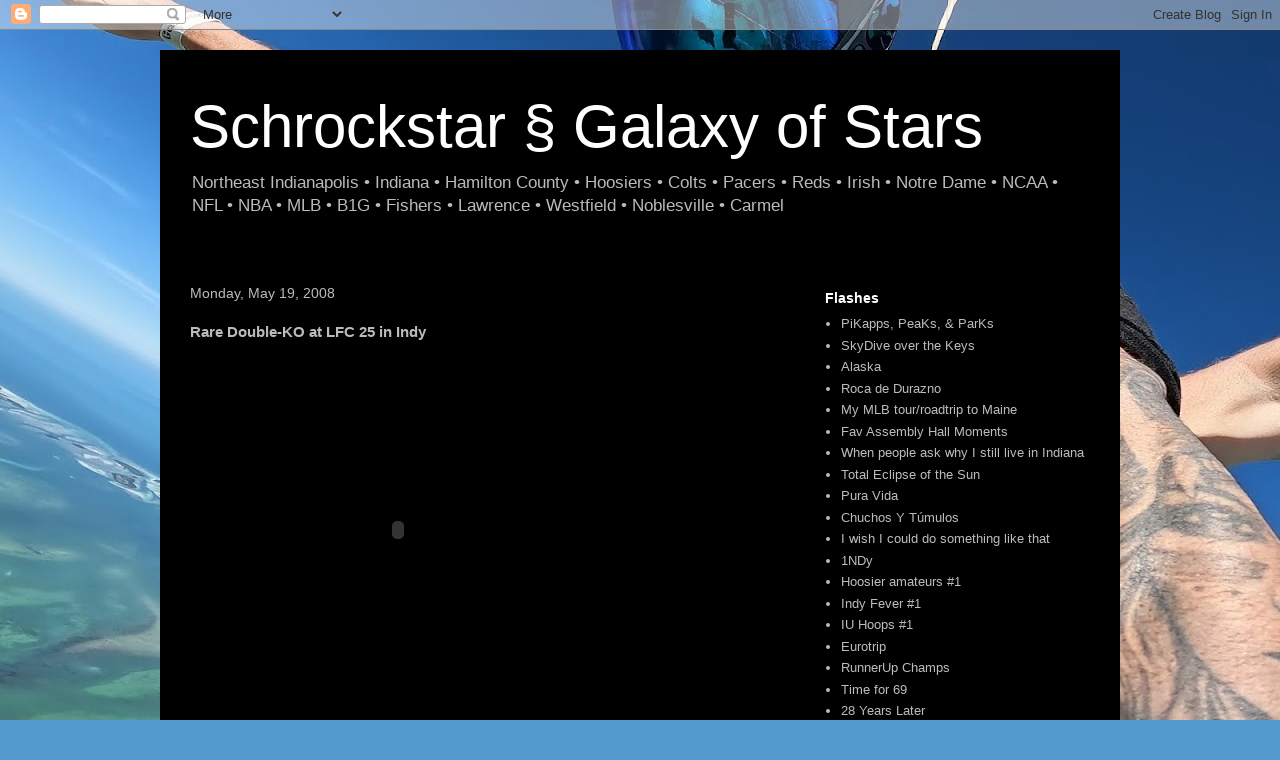

--- FILE ---
content_type: text/html; charset=UTF-8
request_url: http://blog.schrockstar.com/2008/05/rare-double-ko-at-lfc-25-in-indy.html
body_size: 16597
content:
<!DOCTYPE html>
<html class='v2' dir='ltr' lang='en'>
<head>
<link href='https://www.blogger.com/static/v1/widgets/335934321-css_bundle_v2.css' rel='stylesheet' type='text/css'/>
<meta content='width=1100' name='viewport'/>
<meta content='text/html; charset=UTF-8' http-equiv='Content-Type'/>
<meta content='blogger' name='generator'/>
<link href='http://blog.schrockstar.com/favicon.ico' rel='icon' type='image/x-icon'/>
<link href='http://blog.schrockstar.com/2008/05/rare-double-ko-at-lfc-25-in-indy.html' rel='canonical'/>
<link rel="alternate" type="application/atom+xml" title="Schrockstar &#167; Galaxy of Stars - Atom" href="http://blog.schrockstar.com/feeds/posts/default" />
<link rel="alternate" type="application/rss+xml" title="Schrockstar &#167; Galaxy of Stars - RSS" href="http://blog.schrockstar.com/feeds/posts/default?alt=rss" />
<link rel="service.post" type="application/atom+xml" title="Schrockstar &#167; Galaxy of Stars - Atom" href="https://www.blogger.com/feeds/19928018/posts/default" />

<link rel="alternate" type="application/atom+xml" title="Schrockstar &#167; Galaxy of Stars - Atom" href="http://blog.schrockstar.com/feeds/7497884267707287450/comments/default" />
<!--Can't find substitution for tag [blog.ieCssRetrofitLinks]-->
<meta content='http://blog.schrockstar.com/2008/05/rare-double-ko-at-lfc-25-in-indy.html' property='og:url'/>
<meta content='Rare Double-KO at LFC 25 in Indy' property='og:title'/>
<meta content='Schrockstar blogspot Galaxy of Stars Indianapolis Indiana SPORTS CULTURE COMEDY IDOLIZATION' property='og:description'/>
<title>Schrockstar &#167; Galaxy of Stars: Rare Double-KO at LFC 25 in Indy</title>
<style id='page-skin-1' type='text/css'><!--
/*
-----------------------------------------------
Blogger Template Style
Name:     Travel
Designer: Sookhee Lee
URL:      www.plyfly.net
----------------------------------------------- */
/* Content
----------------------------------------------- */
body {
font: normal normal 13px 'Trebuchet MS',Trebuchet,sans-serif;
color: #bbbbbb;
background: #539bcd url(https://blogger.googleusercontent.com/img/a/AVvXsEi88FAXS_yVZJwHcNLfRJXjkf4442cMfJ7A84xhbvtzg-gYikEjiXgLne-EEFAWewykS4X6SM9FmRi-QE7ZeEKZTUSE13TntUz5_UsM9qNRDF4xrIOK_C1n2OrAelCGpOfmyyFyySOBDW1ZQL3gjABUDBUDCIkdKBIHugOzG0Jh_1L3BZNddwHV=s1600) repeat scroll bottom center;
}
html body .region-inner {
min-width: 0;
max-width: 100%;
width: auto;
}
a:link {
text-decoration:none;
color: #ff9900;
}
a:visited {
text-decoration:none;
color: #b87209;
}
a:hover {
text-decoration:underline;
color: #ff9900;
}
.content-outer .content-cap-top {
height: 0;
background: transparent none repeat-x scroll top center;
}
.content-outer {
margin: 0 auto;
padding-top: 20px;
}
.content-inner {
background: transparent url(https://resources.blogblog.com/blogblog/data/1kt/travel/bg_black_70.png) repeat scroll top left;
background-position: left -0;
background-color: #000000;
padding: 20px;
}
.main-inner .date-outer {
margin-bottom: 2em;
}
/* Header
----------------------------------------------- */
.header-inner .Header .titlewrapper,
.header-inner .Header .descriptionwrapper {
padding-left: 10px;
padding-right: 10px;
}
.Header h1 {
font: normal normal 60px 'Trebuchet MS',Trebuchet,sans-serif;
color: #ffffff;
}
.Header h1 a {
color: #ffffff;
}
.Header .description {
color: #bbbbbb;
font-size: 130%;
}
/* Tabs
----------------------------------------------- */
.tabs-inner {
margin: 1em 0 0;
padding: 0;
}
.tabs-inner .section {
margin: 0;
}
.tabs-inner .widget ul {
padding: 0;
background: #000000 url(https://resources.blogblog.com/blogblog/data/1kt/travel/bg_black_50.png) repeat scroll top center;
}
.tabs-inner .widget li {
border: none;
}
.tabs-inner .widget li a {
display: inline-block;
padding: 1em 1.5em;
color: #ffffff;
font: normal bold 16px 'Trebuchet MS',Trebuchet,sans-serif;
}
.tabs-inner .widget li.selected a,
.tabs-inner .widget li a:hover {
position: relative;
z-index: 1;
background: #000000 url(https://resources.blogblog.com/blogblog/data/1kt/travel/bg_black_50.png) repeat scroll top center;
color: #ffffff;
}
/* Headings
----------------------------------------------- */
h2 {
font: normal bold 14px 'Trebuchet MS',Trebuchet,sans-serif;
color: #ffffff;
}
.main-inner h2.date-header {
font: normal normal 14px 'Trebuchet MS',Trebuchet,sans-serif;
color: #bbbbbb;
}
.footer-inner .widget h2,
.sidebar .widget h2 {
padding-bottom: .5em;
}
/* Main
----------------------------------------------- */
.main-inner {
padding: 20px 0;
}
.main-inner .column-center-inner {
padding: 10px 0;
}
.main-inner .column-center-inner .section {
margin: 0 10px;
}
.main-inner .column-right-inner {
margin-left: 20px;
}
.main-inner .fauxcolumn-right-outer .fauxcolumn-inner {
margin-left: 20px;
background: #000000 url(https://resources.blogblog.com/blogblog/data/1kt/travel/bg_black_50.png) repeat scroll top left;
}
.main-inner .column-left-inner {
margin-right: 20px;
}
.main-inner .fauxcolumn-left-outer .fauxcolumn-inner {
margin-right: 20px;
background: #000000 url(https://resources.blogblog.com/blogblog/data/1kt/travel/bg_black_50.png) repeat scroll top left;
}
.main-inner .column-left-inner,
.main-inner .column-right-inner {
padding: 15px 0;
}
/* Posts
----------------------------------------------- */
h3.post-title {
margin-top: 20px;
}
h3.post-title a {
font: normal bold 20px 'Trebuchet MS',Trebuchet,sans-serif;
color: #ffffff;
}
h3.post-title a:hover {
text-decoration: underline;
}
.main-inner .column-center-outer {
background: #000000 none repeat scroll top left;
_background-image: none;
}
.post-body {
line-height: 1.4;
position: relative;
}
.post-header {
margin: 0 0 1em;
line-height: 1.6;
}
.post-footer {
margin: .5em 0;
line-height: 1.6;
}
#blog-pager {
font-size: 140%;
}
#comments {
background: transparent url(https://resources.blogblog.com/blogblog/data/1kt/travel/bg_black_50.png) repeat scroll top center;
padding: 15px;
}
#comments .comment-author {
padding-top: 1.5em;
}
#comments h4,
#comments .comment-author a,
#comments .comment-timestamp a {
color: #ffffff;
}
#comments .comment-author:first-child {
padding-top: 0;
border-top: none;
}
.avatar-image-container {
margin: .2em 0 0;
}
/* Comments
----------------------------------------------- */
#comments a {
color: #ffffff;
}
.comments .comments-content .icon.blog-author {
background-repeat: no-repeat;
background-image: url([data-uri]);
}
.comments .comments-content .loadmore a {
border-top: 1px solid #ffffff;
border-bottom: 1px solid #ffffff;
}
.comments .comment-thread.inline-thread {
background: #000000;
}
.comments .continue {
border-top: 2px solid #ffffff;
}
/* Widgets
----------------------------------------------- */
.sidebar .widget {
border-bottom: 2px solid #000000;
padding-bottom: 10px;
margin: 10px 0;
}
.sidebar .widget:first-child {
margin-top: 0;
}
.sidebar .widget:last-child {
border-bottom: none;
margin-bottom: 0;
padding-bottom: 0;
}
.footer-inner .widget,
.sidebar .widget {
font: normal normal 13px 'Trebuchet MS',Trebuchet,sans-serif;
color: #bbbbbb;
}
.sidebar .widget a:link {
color: #bbbbbb;
text-decoration: none;
}
.sidebar .widget a:visited {
color: #b87209;
}
.sidebar .widget a:hover {
color: #bbbbbb;
text-decoration: underline;
}
.footer-inner .widget a:link {
color: #ff9900;
text-decoration: none;
}
.footer-inner .widget a:visited {
color: #b87209;
}
.footer-inner .widget a:hover {
color: #ff9900;
text-decoration: underline;
}
.widget .zippy {
color: #ffffff;
}
.footer-inner {
background: transparent none repeat scroll top center;
}
/* Mobile
----------------------------------------------- */
body.mobile  {
background-size: 100% auto;
}
body.mobile .AdSense {
margin: 0 -10px;
}
.mobile .body-fauxcolumn-outer {
background: transparent none repeat scroll top left;
}
.mobile .footer-inner .widget a:link {
color: #bbbbbb;
text-decoration: none;
}
.mobile .footer-inner .widget a:visited {
color: #b87209;
}
.mobile-post-outer a {
color: #ffffff;
}
.mobile-link-button {
background-color: #ff9900;
}
.mobile-link-button a:link, .mobile-link-button a:visited {
color: #ffffff;
}
.mobile-index-contents {
color: #bbbbbb;
}
.mobile .tabs-inner .PageList .widget-content {
background: #000000 url(https://resources.blogblog.com/blogblog/data/1kt/travel/bg_black_50.png) repeat scroll top center;
color: #ffffff;
}
.mobile .tabs-inner .PageList .widget-content .pagelist-arrow {
border-left: 1px solid #ffffff;
}

--></style>
<style id='template-skin-1' type='text/css'><!--
body {
min-width: 960px;
}
.content-outer, .content-fauxcolumn-outer, .region-inner {
min-width: 960px;
max-width: 960px;
_width: 960px;
}
.main-inner .columns {
padding-left: 0;
padding-right: 310px;
}
.main-inner .fauxcolumn-center-outer {
left: 0;
right: 310px;
/* IE6 does not respect left and right together */
_width: expression(this.parentNode.offsetWidth -
parseInt("0") -
parseInt("310px") + 'px');
}
.main-inner .fauxcolumn-left-outer {
width: 0;
}
.main-inner .fauxcolumn-right-outer {
width: 310px;
}
.main-inner .column-left-outer {
width: 0;
right: 100%;
margin-left: -0;
}
.main-inner .column-right-outer {
width: 310px;
margin-right: -310px;
}
#layout {
min-width: 0;
}
#layout .content-outer {
min-width: 0;
width: 800px;
}
#layout .region-inner {
min-width: 0;
width: auto;
}
body#layout div.add_widget {
padding: 8px;
}
body#layout div.add_widget a {
margin-left: 32px;
}
--></style>
<style>
    body {background-image:url(https\:\/\/blogger.googleusercontent.com\/img\/a\/AVvXsEi88FAXS_yVZJwHcNLfRJXjkf4442cMfJ7A84xhbvtzg-gYikEjiXgLne-EEFAWewykS4X6SM9FmRi-QE7ZeEKZTUSE13TntUz5_UsM9qNRDF4xrIOK_C1n2OrAelCGpOfmyyFyySOBDW1ZQL3gjABUDBUDCIkdKBIHugOzG0Jh_1L3BZNddwHV=s1600);}
    
@media (max-width: 200px) { body {background-image:url(https\:\/\/blogger.googleusercontent.com\/img\/a\/AVvXsEi88FAXS_yVZJwHcNLfRJXjkf4442cMfJ7A84xhbvtzg-gYikEjiXgLne-EEFAWewykS4X6SM9FmRi-QE7ZeEKZTUSE13TntUz5_UsM9qNRDF4xrIOK_C1n2OrAelCGpOfmyyFyySOBDW1ZQL3gjABUDBUDCIkdKBIHugOzG0Jh_1L3BZNddwHV=w200);}}
@media (max-width: 400px) and (min-width: 201px) { body {background-image:url(https\:\/\/blogger.googleusercontent.com\/img\/a\/AVvXsEi88FAXS_yVZJwHcNLfRJXjkf4442cMfJ7A84xhbvtzg-gYikEjiXgLne-EEFAWewykS4X6SM9FmRi-QE7ZeEKZTUSE13TntUz5_UsM9qNRDF4xrIOK_C1n2OrAelCGpOfmyyFyySOBDW1ZQL3gjABUDBUDCIkdKBIHugOzG0Jh_1L3BZNddwHV=w400);}}
@media (max-width: 800px) and (min-width: 401px) { body {background-image:url(https\:\/\/blogger.googleusercontent.com\/img\/a\/AVvXsEi88FAXS_yVZJwHcNLfRJXjkf4442cMfJ7A84xhbvtzg-gYikEjiXgLne-EEFAWewykS4X6SM9FmRi-QE7ZeEKZTUSE13TntUz5_UsM9qNRDF4xrIOK_C1n2OrAelCGpOfmyyFyySOBDW1ZQL3gjABUDBUDCIkdKBIHugOzG0Jh_1L3BZNddwHV=w800);}}
@media (max-width: 1200px) and (min-width: 801px) { body {background-image:url(https\:\/\/blogger.googleusercontent.com\/img\/a\/AVvXsEi88FAXS_yVZJwHcNLfRJXjkf4442cMfJ7A84xhbvtzg-gYikEjiXgLne-EEFAWewykS4X6SM9FmRi-QE7ZeEKZTUSE13TntUz5_UsM9qNRDF4xrIOK_C1n2OrAelCGpOfmyyFyySOBDW1ZQL3gjABUDBUDCIkdKBIHugOzG0Jh_1L3BZNddwHV=w1200);}}
/* Last tag covers anything over one higher than the previous max-size cap. */
@media (min-width: 1201px) { body {background-image:url(https\:\/\/blogger.googleusercontent.com\/img\/a\/AVvXsEi88FAXS_yVZJwHcNLfRJXjkf4442cMfJ7A84xhbvtzg-gYikEjiXgLne-EEFAWewykS4X6SM9FmRi-QE7ZeEKZTUSE13TntUz5_UsM9qNRDF4xrIOK_C1n2OrAelCGpOfmyyFyySOBDW1ZQL3gjABUDBUDCIkdKBIHugOzG0Jh_1L3BZNddwHV=w1600);}}
  </style>
<link href='https://www.blogger.com/dyn-css/authorization.css?targetBlogID=19928018&amp;zx=462882de-7158-440a-bc28-f96d409c61a6' media='none' onload='if(media!=&#39;all&#39;)media=&#39;all&#39;' rel='stylesheet'/><noscript><link href='https://www.blogger.com/dyn-css/authorization.css?targetBlogID=19928018&amp;zx=462882de-7158-440a-bc28-f96d409c61a6' rel='stylesheet'/></noscript>
<meta name='google-adsense-platform-account' content='ca-host-pub-1556223355139109'/>
<meta name='google-adsense-platform-domain' content='blogspot.com'/>

</head>
<body class='loading variant-studio'>
<div class='navbar section' id='navbar' name='Navbar'><div class='widget Navbar' data-version='1' id='Navbar1'><script type="text/javascript">
    function setAttributeOnload(object, attribute, val) {
      if(window.addEventListener) {
        window.addEventListener('load',
          function(){ object[attribute] = val; }, false);
      } else {
        window.attachEvent('onload', function(){ object[attribute] = val; });
      }
    }
  </script>
<div id="navbar-iframe-container"></div>
<script type="text/javascript" src="https://apis.google.com/js/platform.js"></script>
<script type="text/javascript">
      gapi.load("gapi.iframes:gapi.iframes.style.bubble", function() {
        if (gapi.iframes && gapi.iframes.getContext) {
          gapi.iframes.getContext().openChild({
              url: 'https://www.blogger.com/navbar/19928018?po\x3d7497884267707287450\x26origin\x3dhttp://blog.schrockstar.com',
              where: document.getElementById("navbar-iframe-container"),
              id: "navbar-iframe"
          });
        }
      });
    </script><script type="text/javascript">
(function() {
var script = document.createElement('script');
script.type = 'text/javascript';
script.src = '//pagead2.googlesyndication.com/pagead/js/google_top_exp.js';
var head = document.getElementsByTagName('head')[0];
if (head) {
head.appendChild(script);
}})();
</script>
</div></div>
<div class='body-fauxcolumns'>
<div class='fauxcolumn-outer body-fauxcolumn-outer'>
<div class='cap-top'>
<div class='cap-left'></div>
<div class='cap-right'></div>
</div>
<div class='fauxborder-left'>
<div class='fauxborder-right'></div>
<div class='fauxcolumn-inner'>
</div>
</div>
<div class='cap-bottom'>
<div class='cap-left'></div>
<div class='cap-right'></div>
</div>
</div>
</div>
<div class='content'>
<div class='content-fauxcolumns'>
<div class='fauxcolumn-outer content-fauxcolumn-outer'>
<div class='cap-top'>
<div class='cap-left'></div>
<div class='cap-right'></div>
</div>
<div class='fauxborder-left'>
<div class='fauxborder-right'></div>
<div class='fauxcolumn-inner'>
</div>
</div>
<div class='cap-bottom'>
<div class='cap-left'></div>
<div class='cap-right'></div>
</div>
</div>
</div>
<div class='content-outer'>
<div class='content-cap-top cap-top'>
<div class='cap-left'></div>
<div class='cap-right'></div>
</div>
<div class='fauxborder-left content-fauxborder-left'>
<div class='fauxborder-right content-fauxborder-right'></div>
<div class='content-inner'>
<header>
<div class='header-outer'>
<div class='header-cap-top cap-top'>
<div class='cap-left'></div>
<div class='cap-right'></div>
</div>
<div class='fauxborder-left header-fauxborder-left'>
<div class='fauxborder-right header-fauxborder-right'></div>
<div class='region-inner header-inner'>
<div class='header section' id='header' name='Header'><div class='widget Header' data-version='1' id='Header1'>
<div id='header-inner'>
<div class='titlewrapper'>
<h1 class='title'>
<a href='http://blog.schrockstar.com/'>
Schrockstar &#167; Galaxy of Stars
</a>
</h1>
</div>
<div class='descriptionwrapper'>
<p class='description'><span>Northeast Indianapolis &#8226; Indiana &#8226; Hamilton County &#8226; Hoosiers &#8226; Colts &#8226; Pacers &#8226; Reds &#8226; Irish &#8226; Notre Dame &#8226; NCAA &#8226; NFL &#8226; NBA &#8226; MLB &#8226; B1G &#8226; Fishers &#8226; Lawrence &#8226; Westfield &#8226; Noblesville &#8226; Carmel</span></p>
</div>
</div>
</div></div>
</div>
</div>
<div class='header-cap-bottom cap-bottom'>
<div class='cap-left'></div>
<div class='cap-right'></div>
</div>
</div>
</header>
<div class='tabs-outer'>
<div class='tabs-cap-top cap-top'>
<div class='cap-left'></div>
<div class='cap-right'></div>
</div>
<div class='fauxborder-left tabs-fauxborder-left'>
<div class='fauxborder-right tabs-fauxborder-right'></div>
<div class='region-inner tabs-inner'>
<div class='tabs no-items section' id='crosscol' name='Cross-Column'></div>
<div class='tabs no-items section' id='crosscol-overflow' name='Cross-Column 2'></div>
</div>
</div>
<div class='tabs-cap-bottom cap-bottom'>
<div class='cap-left'></div>
<div class='cap-right'></div>
</div>
</div>
<div class='main-outer'>
<div class='main-cap-top cap-top'>
<div class='cap-left'></div>
<div class='cap-right'></div>
</div>
<div class='fauxborder-left main-fauxborder-left'>
<div class='fauxborder-right main-fauxborder-right'></div>
<div class='region-inner main-inner'>
<div class='columns fauxcolumns'>
<div class='fauxcolumn-outer fauxcolumn-center-outer'>
<div class='cap-top'>
<div class='cap-left'></div>
<div class='cap-right'></div>
</div>
<div class='fauxborder-left'>
<div class='fauxborder-right'></div>
<div class='fauxcolumn-inner'>
</div>
</div>
<div class='cap-bottom'>
<div class='cap-left'></div>
<div class='cap-right'></div>
</div>
</div>
<div class='fauxcolumn-outer fauxcolumn-left-outer'>
<div class='cap-top'>
<div class='cap-left'></div>
<div class='cap-right'></div>
</div>
<div class='fauxborder-left'>
<div class='fauxborder-right'></div>
<div class='fauxcolumn-inner'>
</div>
</div>
<div class='cap-bottom'>
<div class='cap-left'></div>
<div class='cap-right'></div>
</div>
</div>
<div class='fauxcolumn-outer fauxcolumn-right-outer'>
<div class='cap-top'>
<div class='cap-left'></div>
<div class='cap-right'></div>
</div>
<div class='fauxborder-left'>
<div class='fauxborder-right'></div>
<div class='fauxcolumn-inner'>
</div>
</div>
<div class='cap-bottom'>
<div class='cap-left'></div>
<div class='cap-right'></div>
</div>
</div>
<!-- corrects IE6 width calculation -->
<div class='columns-inner'>
<div class='column-center-outer'>
<div class='column-center-inner'>
<div class='main section' id='main' name='Main'><div class='widget Blog' data-version='1' id='Blog1'>
<div class='blog-posts hfeed'>

          <div class="date-outer">
        
<h2 class='date-header'><span>Monday, May 19, 2008</span></h2>

          <div class="date-posts">
        
<div class='post-outer'>
<div class='post hentry uncustomized-post-template' itemprop='blogPost' itemscope='itemscope' itemtype='http://schema.org/BlogPosting'>
<meta content='19928018' itemprop='blogId'/>
<meta content='7497884267707287450' itemprop='postId'/>
<a name='7497884267707287450'></a>
<h3 class='post-title entry-title' itemprop='name'>
Rare Double-KO at LFC 25 in Indy
</h3>
<div class='post-header'>
<div class='post-header-line-1'></div>
</div>
<div class='post-body entry-content' id='post-body-7497884267707287450' itemprop='description articleBody'>
<object height="350" width="415"><param name="movie" value="http://www.youtube.com/v/bqGsZzwPD94&amp;hl=en"><param name="wmode" value="transparent"><embed src="http://www.youtube.com/v/bqGsZzwPD94&amp;hl=en" type="application/x-shockwave-flash" wmode="transparent" height="350" width="415"></embed></object><br /><br />LFC (or "<span style="font-style: italic;">Legends</span>" of "<span style="font-style: italic;">Fighting</span>" Championship) #25 was held in Indy this weekend. This YouTube video shows two rookie fighters simultaneously getting knocked out within 10 seconds.  If you're scoring at home, that's 0-0-1 lifetime for both.
<div style='clear: both;'></div>
</div>
<div class='post-footer'>
<div class='post-footer-line post-footer-line-1'>
<span class='post-author vcard'>
</span>
<span class='post-timestamp'>
at
<meta content='http://blog.schrockstar.com/2008/05/rare-double-ko-at-lfc-25-in-indy.html' itemprop='url'/>
<a class='timestamp-link' href='http://blog.schrockstar.com/2008/05/rare-double-ko-at-lfc-25-in-indy.html' rel='bookmark' title='permanent link'><abbr class='published' itemprop='datePublished' title='2008-05-19T16:34:00-04:00'>May 19, 2008</abbr></a>
</span>
<span class='post-comment-link'>
</span>
<span class='post-icons'>
<span class='item-control blog-admin pid-1618424055'>
<a href='https://www.blogger.com/post-edit.g?blogID=19928018&postID=7497884267707287450&from=pencil' title='Edit Post'>
<img alt='' class='icon-action' height='18' src='https://resources.blogblog.com/img/icon18_edit_allbkg.gif' width='18'/>
</a>
</span>
</span>
<div class='post-share-buttons goog-inline-block'>
<a class='goog-inline-block share-button sb-email' href='https://www.blogger.com/share-post.g?blogID=19928018&postID=7497884267707287450&target=email' target='_blank' title='Email This'><span class='share-button-link-text'>Email This</span></a><a class='goog-inline-block share-button sb-blog' href='https://www.blogger.com/share-post.g?blogID=19928018&postID=7497884267707287450&target=blog' onclick='window.open(this.href, "_blank", "height=270,width=475"); return false;' target='_blank' title='BlogThis!'><span class='share-button-link-text'>BlogThis!</span></a><a class='goog-inline-block share-button sb-twitter' href='https://www.blogger.com/share-post.g?blogID=19928018&postID=7497884267707287450&target=twitter' target='_blank' title='Share to X'><span class='share-button-link-text'>Share to X</span></a><a class='goog-inline-block share-button sb-facebook' href='https://www.blogger.com/share-post.g?blogID=19928018&postID=7497884267707287450&target=facebook' onclick='window.open(this.href, "_blank", "height=430,width=640"); return false;' target='_blank' title='Share to Facebook'><span class='share-button-link-text'>Share to Facebook</span></a><a class='goog-inline-block share-button sb-pinterest' href='https://www.blogger.com/share-post.g?blogID=19928018&postID=7497884267707287450&target=pinterest' target='_blank' title='Share to Pinterest'><span class='share-button-link-text'>Share to Pinterest</span></a>
</div>
</div>
<div class='post-footer-line post-footer-line-2'>
<span class='post-labels'>
Labels:
<a href='http://blog.schrockstar.com/search/label/Indianapolis' rel='tag'>Indianapolis</a>,
<a href='http://blog.schrockstar.com/search/label/MMA' rel='tag'>MMA</a>,
<a href='http://blog.schrockstar.com/search/label/YouTube' rel='tag'>YouTube</a>
</span>
</div>
<div class='post-footer-line post-footer-line-3'>
<span class='post-location'>
</span>
</div>
</div>
</div>
<div class='comments' id='comments'>
<a name='comments'></a>
</div>
</div>

        </div></div>
      
</div>
<div class='blog-pager' id='blog-pager'>
<span id='blog-pager-newer-link'>
<a class='blog-pager-newer-link' href='http://blog.schrockstar.com/2008/05/indy-wins-superbowl-xlvi-bid.html' id='Blog1_blog-pager-newer-link' title='Newer Post'>Newer Post</a>
</span>
<span id='blog-pager-older-link'>
<a class='blog-pager-older-link' href='http://blog.schrockstar.com/2008/05/2008-indy-500-starting-grid.html' id='Blog1_blog-pager-older-link' title='Older Post'>Older Post</a>
</span>
<a class='home-link' href='http://blog.schrockstar.com/'>Home</a>
</div>
<div class='clear'></div>
<div class='post-feeds'>
</div>
</div><div class='widget FeaturedPost' data-version='1' id='FeaturedPost1'>
<div class='post-summary'>
<h3><a href='http://blog.schrockstar.com/2025/08/pacific-tour.html'>Parks, Peaks, and PiKapps</a></h3>
<p>
Some have asked me &quot;Why?&quot; and I say why not.&#160; The Trip of a Lifetime, sponsored by Bitcoin.&#160; From Aztec to Inca, from Rockies to A...
</p>
<img class='image' src='https://blogger.googleusercontent.com/img/b/R29vZ2xl/AVvXsEgvvxOAAMgIwmYUPqu5ftgZO07fgCZS8OntslnqBEiUe5RzFibtHxViZoi3sRV1ZQC-ZcAsSRdRKn8f6ljAsQSCuKip_O29Sycf5W1XMSTYKTaLpq5cP-7O9g_dkIgyyNkhTk6ekS2UvFklPtYjIiQmuTzK9Tvv-l-hGKlHhvz95A12OswN_XvE/w506-h640/Dec2025.jpg'/>
</div>
<style type='text/css'>
    .image {
      width: 100%;
    }
  </style>
<div class='clear'></div>
</div><div class='widget PopularPosts' data-version='1' id='PopularPosts1'>
<div class='widget-content popular-posts'>
<ul>
<li>
<div class='item-content'>
<div class='item-thumbnail'>
<a href='http://blog.schrockstar.com/2008/03/64-team-blank-bracket.html' target='_blank'>
<img alt='' border='0' src='https://blogger.googleusercontent.com/img/b/R29vZ2xl/AVvXsEg3Lc_kwO8X94SfkUQyRlQfkKEYF58-ATYqk8xV_esYAtWiJSBDwsb2ASYDzfj6pEz43jF0dKE_tt-FFXSdnyjuuXFp4XqH4xZLqH4DXrBfn8wzmGrGa6DuQmyU9n1wbkE1xABpbA/w72-h72-p-k-no-nu/2013.gif'/>
</a>
</div>
<div class='item-title'><a href='http://blog.schrockstar.com/2008/03/64-team-blank-bracket.html'>64-team bracket BLANK</a></div>
<div class='item-snippet'>     Go ahead and knock yourself out with this blank bracket, but I ( and Joe Lunardi ) find it more enjoyable setting the field before Sund...</div>
</div>
<div style='clear: both;'></div>
</li>
<li>
<div class='item-content'>
<div class='item-thumbnail'>
<a href='http://blog.schrockstar.com/2017/08/total-eclipse-of-sun.html' target='_blank'>
<img alt='' border='0' src='https://blogger.googleusercontent.com/img/b/R29vZ2xl/AVvXsEgjcBLsz5zuKZjqZqt0jv2CWP3wd9gz1wNI5ua5GwmQH_Kqhyphenhyphen1CI_nEq_8crwPewW3dU8dYbNW2uMkvDxW9MAYtFMaQoP8OQ-2oxGtHRR5xYveQymNHx0iF8a_iC2s-eaQy9Rx2kQ/w72-h72-p-k-no-nu/Lake-Glendale.jpg'/>
</a>
</div>
<div class='item-title'><a href='http://blog.schrockstar.com/2017/08/total-eclipse-of-sun.html'>Total Eclipse of the Sun</a></div>
<div class='item-snippet'> My girlfriend &amp; I met up with my best friend (&amp; his fam) at Deer Run campground in Golconda, Illinois before trekking our way down ...</div>
</div>
<div style='clear: both;'></div>
</li>
<li>
<div class='item-content'>
<div class='item-thumbnail'>
<a href='http://blog.schrockstar.com/2013/01/1ndy.html' target='_blank'>
<img alt='' border='0' src='https://blogger.googleusercontent.com/img/b/R29vZ2xl/AVvXsEhG0l6iExSGHSESpUvvLZtcWsHcYV5P-gXAJR5Au9B3evRexGas7HlmaRLSANbG47wfQ_A1Cy5nafVfPWm7b3IhV6sG3cRaaUzeYjkqYyLKhxZFYa9bN0jBSLSI8u8uDC0qCMQRyA/w72-h72-p-k-no-nu/2013_allsports.jpg'/>
</a>
</div>
<div class='item-title'><a href='http://blog.schrockstar.com/2013/01/1ndy.html'>1NDy</a></div>
<div class='item-snippet'>            2012-2013   IHSAA football champs (LC Bears)  NAIA football champs (Marian Knights)  NCAA Athletic&#160; and&#160; Academic All-American (...</div>
</div>
<div style='clear: both;'></div>
</li>
</ul>
<div class='clear'></div>
</div>
</div></div>
</div>
</div>
<div class='column-left-outer'>
<div class='column-left-inner'>
<aside>
</aside>
</div>
</div>
<div class='column-right-outer'>
<div class='column-right-inner'>
<aside>
<div class='sidebar section' id='sidebar-right-1'>
<div class='widget LinkList' data-version='1' id='LinkList1'>
<h2>Flashes</h2>
<div class='widget-content'>
<ul>
<li><a href='http://blog.schrockstar.com/2025/08/pacific-tour.html'>PiKapps, PeaKs, & ParKs</a></li>
<li><a href='http://blog.schrockstar.com/2023/12/my-skydive-over-florida-keys.html'>SkyDive over the Keys</a></li>
<li><a href='http://blog.schrockstar.com/2023/08/visiting-49th-state.html'>Alaska</a></li>
<li><a href='http://blog.schrockstar.com/2023/03/roca-de-durazno.html'>Roca de Durazno</a></li>
<li><a href='http://blog.schrockstar.com/2021/08/my-baseball-themed-roadtrip-to-maine.html'>My MLB tour/roadtrip to Maine</a></li>
<li><a href='http://blog.schrockstar.com/2021/02/top-3-assembly-hall-experiences.html'>Fav Assembly Hall Moments</a></li>
<li><a href='http://blog.schrockstar.com/2020/05/hamilton-county-indianas-best-of-list.html'>When people ask why I still live in Indiana</a></li>
<li><a href='http://blog.schrockstar.com/2017/08/total-eclipse-of-sun.html'>Total Eclipse of the Sun</a></li>
<li><a href='http://blog.schrockstar.com/2016/12/pura-vida.html'>Pura Vida</a></li>
<li><a href='http://blog.schrockstar.com/2015/03/chuchos-tumulos.html'>Chuchos Y Túmulos</a></li>
<li><a href='http://blog.schrockstar.com/2014/12/i-wish-i-could-do-something-like-that.html'>I wish I could do something like that</a></li>
<li><a href='http://blog.schrockstar.com/2013/01/1ndy.html'>1NDy</a></li>
<li><a href='http://blog.schrockstar.com/2012/11/indiana-amateurs-1.html'>Hoosier amateurs #1</a></li>
<li><a href='http://blog.schrockstar.com/2012/10/indy-diagnosed-with-championship-fever.html'>Indy Fever #1</a></li>
<li><a href='http://blog.schrockstar.com/2012/10/my-team-is-better-than-yours.html'>IU Hoops #1</a></li>
<li><a href='http://blog.schrockstar.com/2011/10/europe.html'>Eurotrip</a></li>
<li><a href='http://schrockstar.blogspot.com/2010/05/seriously-when-will-it-end.html'>RunnerUp Champs</a></li>
<li><a href='http://schrockstar.blogspot.com/2009/10/lxix.html'>Time for 69</a></li>
<li><a href='http://schrockstar.blogspot.com/2009/06/twenty-eight-years-later.html'>28 Years Later</a></li>
<li><a href='http://schrockstar.blogspot.com/2009/02/amateur-all-stars-shining-bright.html'>I-69 Amateur All-Stars</a></li>
<li><a href='http://schrockstar.blogspot.com/2007/11/everyones-thankful-were-hoosiers.html'>2007 Oaken Bucket @ IU</a></li>
<li><a href='http://schrockstar.blogspot.com/2007/07/mid-summer-weekly-recap.html'>2007 Fourth of July</a></li>
<li><a href='http://schrockstar.blogspot.com/2007/01/chi-town-spy-infiltrating-ffrom-colts.html'>2007 New Years in Chicago</a></li>
<li><a href='http://schrockstar.blogspot.com/2006/11/i-coached-indiana-10-years-i-hate.html'>2006 Oaken Bucket @ Purdont</a></li>
<li><a href='http://schrockstar.blogspot.com/2006/07/in-why-see-recap.html'>2006 Independence Day in NYC</a></li>
<li><a href='http://schrockstar.blogspot.com/2006/04/lil-5-2k6_26.html'>2006 LiL 500</a></li>
<li><a href='http://schrockstar.blogspot.com/2006/03/st-pattys-day-to-remember-whoops.html'>2006 St Patricks Day</a></li>
<li><a href='http://schrockstar.blogspot.com/2006/03/tucker-max-meets-schrockstar.html'>&#167; meets Tucker Max</a></li>
<li><a href='http://schrockstar.blogspot.com/2006/01/my-nye-weekend-in-chicago.html'>2005 New Years Eve in Chicago</a></li>
</ul>
<div class='clear'></div>
</div>
</div><div class='widget BlogArchive' data-version='1' id='BlogArchive1'>
<h2>Archive</h2>
<div class='widget-content'>
<div id='ArchiveList'>
<div id='BlogArchive1_ArchiveList'>
<ul class='hierarchy'>
<li class='archivedate collapsed'>
<a class='toggle' href='javascript:void(0)'>
<span class='zippy'>

        &#9658;&#160;
      
</span>
</a>
<a class='post-count-link' href='http://blog.schrockstar.com/2025/'>
2025
</a>
<span class='post-count' dir='ltr'>(3)</span>
<ul class='hierarchy'>
<li class='archivedate collapsed'>
<a class='toggle' href='javascript:void(0)'>
<span class='zippy'>

        &#9658;&#160;
      
</span>
</a>
<a class='post-count-link' href='http://blog.schrockstar.com/2025/12/'>
Dec
</a>
<span class='post-count' dir='ltr'>(1)</span>
</li>
</ul>
<ul class='hierarchy'>
<li class='archivedate collapsed'>
<a class='toggle' href='javascript:void(0)'>
<span class='zippy'>

        &#9658;&#160;
      
</span>
</a>
<a class='post-count-link' href='http://blog.schrockstar.com/2025/04/'>
Apr
</a>
<span class='post-count' dir='ltr'>(1)</span>
</li>
</ul>
<ul class='hierarchy'>
<li class='archivedate collapsed'>
<a class='toggle' href='javascript:void(0)'>
<span class='zippy'>

        &#9658;&#160;
      
</span>
</a>
<a class='post-count-link' href='http://blog.schrockstar.com/2025/02/'>
Feb
</a>
<span class='post-count' dir='ltr'>(1)</span>
</li>
</ul>
</li>
</ul>
<ul class='hierarchy'>
<li class='archivedate collapsed'>
<a class='toggle' href='javascript:void(0)'>
<span class='zippy'>

        &#9658;&#160;
      
</span>
</a>
<a class='post-count-link' href='http://blog.schrockstar.com/2024/'>
2024
</a>
<span class='post-count' dir='ltr'>(2)</span>
<ul class='hierarchy'>
<li class='archivedate collapsed'>
<a class='toggle' href='javascript:void(0)'>
<span class='zippy'>

        &#9658;&#160;
      
</span>
</a>
<a class='post-count-link' href='http://blog.schrockstar.com/2024/12/'>
Dec
</a>
<span class='post-count' dir='ltr'>(1)</span>
</li>
</ul>
<ul class='hierarchy'>
<li class='archivedate collapsed'>
<a class='toggle' href='javascript:void(0)'>
<span class='zippy'>

        &#9658;&#160;
      
</span>
</a>
<a class='post-count-link' href='http://blog.schrockstar.com/2024/01/'>
Jan
</a>
<span class='post-count' dir='ltr'>(1)</span>
</li>
</ul>
</li>
</ul>
<ul class='hierarchy'>
<li class='archivedate collapsed'>
<a class='toggle' href='javascript:void(0)'>
<span class='zippy'>

        &#9658;&#160;
      
</span>
</a>
<a class='post-count-link' href='http://blog.schrockstar.com/2023/'>
2023
</a>
<span class='post-count' dir='ltr'>(5)</span>
<ul class='hierarchy'>
<li class='archivedate collapsed'>
<a class='toggle' href='javascript:void(0)'>
<span class='zippy'>

        &#9658;&#160;
      
</span>
</a>
<a class='post-count-link' href='http://blog.schrockstar.com/2023/12/'>
Dec
</a>
<span class='post-count' dir='ltr'>(1)</span>
</li>
</ul>
<ul class='hierarchy'>
<li class='archivedate collapsed'>
<a class='toggle' href='javascript:void(0)'>
<span class='zippy'>

        &#9658;&#160;
      
</span>
</a>
<a class='post-count-link' href='http://blog.schrockstar.com/2023/10/'>
Oct
</a>
<span class='post-count' dir='ltr'>(1)</span>
</li>
</ul>
<ul class='hierarchy'>
<li class='archivedate collapsed'>
<a class='toggle' href='javascript:void(0)'>
<span class='zippy'>

        &#9658;&#160;
      
</span>
</a>
<a class='post-count-link' href='http://blog.schrockstar.com/2023/08/'>
Aug
</a>
<span class='post-count' dir='ltr'>(1)</span>
</li>
</ul>
<ul class='hierarchy'>
<li class='archivedate collapsed'>
<a class='toggle' href='javascript:void(0)'>
<span class='zippy'>

        &#9658;&#160;
      
</span>
</a>
<a class='post-count-link' href='http://blog.schrockstar.com/2023/06/'>
Jun
</a>
<span class='post-count' dir='ltr'>(1)</span>
</li>
</ul>
<ul class='hierarchy'>
<li class='archivedate collapsed'>
<a class='toggle' href='javascript:void(0)'>
<span class='zippy'>

        &#9658;&#160;
      
</span>
</a>
<a class='post-count-link' href='http://blog.schrockstar.com/2023/05/'>
May
</a>
<span class='post-count' dir='ltr'>(1)</span>
</li>
</ul>
</li>
</ul>
<ul class='hierarchy'>
<li class='archivedate collapsed'>
<a class='toggle' href='javascript:void(0)'>
<span class='zippy'>

        &#9658;&#160;
      
</span>
</a>
<a class='post-count-link' href='http://blog.schrockstar.com/2022/'>
2022
</a>
<span class='post-count' dir='ltr'>(3)</span>
<ul class='hierarchy'>
<li class='archivedate collapsed'>
<a class='toggle' href='javascript:void(0)'>
<span class='zippy'>

        &#9658;&#160;
      
</span>
</a>
<a class='post-count-link' href='http://blog.schrockstar.com/2022/10/'>
Oct
</a>
<span class='post-count' dir='ltr'>(1)</span>
</li>
</ul>
<ul class='hierarchy'>
<li class='archivedate collapsed'>
<a class='toggle' href='javascript:void(0)'>
<span class='zippy'>

        &#9658;&#160;
      
</span>
</a>
<a class='post-count-link' href='http://blog.schrockstar.com/2022/07/'>
Jul
</a>
<span class='post-count' dir='ltr'>(1)</span>
</li>
</ul>
<ul class='hierarchy'>
<li class='archivedate collapsed'>
<a class='toggle' href='javascript:void(0)'>
<span class='zippy'>

        &#9658;&#160;
      
</span>
</a>
<a class='post-count-link' href='http://blog.schrockstar.com/2022/03/'>
Mar
</a>
<span class='post-count' dir='ltr'>(1)</span>
</li>
</ul>
</li>
</ul>
<ul class='hierarchy'>
<li class='archivedate collapsed'>
<a class='toggle' href='javascript:void(0)'>
<span class='zippy'>

        &#9658;&#160;
      
</span>
</a>
<a class='post-count-link' href='http://blog.schrockstar.com/2021/'>
2021
</a>
<span class='post-count' dir='ltr'>(3)</span>
<ul class='hierarchy'>
<li class='archivedate collapsed'>
<a class='toggle' href='javascript:void(0)'>
<span class='zippy'>

        &#9658;&#160;
      
</span>
</a>
<a class='post-count-link' href='http://blog.schrockstar.com/2021/12/'>
Dec
</a>
<span class='post-count' dir='ltr'>(1)</span>
</li>
</ul>
<ul class='hierarchy'>
<li class='archivedate collapsed'>
<a class='toggle' href='javascript:void(0)'>
<span class='zippy'>

        &#9658;&#160;
      
</span>
</a>
<a class='post-count-link' href='http://blog.schrockstar.com/2021/08/'>
Aug
</a>
<span class='post-count' dir='ltr'>(1)</span>
</li>
</ul>
<ul class='hierarchy'>
<li class='archivedate collapsed'>
<a class='toggle' href='javascript:void(0)'>
<span class='zippy'>

        &#9658;&#160;
      
</span>
</a>
<a class='post-count-link' href='http://blog.schrockstar.com/2021/02/'>
Feb
</a>
<span class='post-count' dir='ltr'>(1)</span>
</li>
</ul>
</li>
</ul>
<ul class='hierarchy'>
<li class='archivedate collapsed'>
<a class='toggle' href='javascript:void(0)'>
<span class='zippy'>

        &#9658;&#160;
      
</span>
</a>
<a class='post-count-link' href='http://blog.schrockstar.com/2020/'>
2020
</a>
<span class='post-count' dir='ltr'>(5)</span>
<ul class='hierarchy'>
<li class='archivedate collapsed'>
<a class='toggle' href='javascript:void(0)'>
<span class='zippy'>

        &#9658;&#160;
      
</span>
</a>
<a class='post-count-link' href='http://blog.schrockstar.com/2020/12/'>
Dec
</a>
<span class='post-count' dir='ltr'>(2)</span>
</li>
</ul>
<ul class='hierarchy'>
<li class='archivedate collapsed'>
<a class='toggle' href='javascript:void(0)'>
<span class='zippy'>

        &#9658;&#160;
      
</span>
</a>
<a class='post-count-link' href='http://blog.schrockstar.com/2020/09/'>
Sep
</a>
<span class='post-count' dir='ltr'>(2)</span>
</li>
</ul>
<ul class='hierarchy'>
<li class='archivedate collapsed'>
<a class='toggle' href='javascript:void(0)'>
<span class='zippy'>

        &#9658;&#160;
      
</span>
</a>
<a class='post-count-link' href='http://blog.schrockstar.com/2020/05/'>
May
</a>
<span class='post-count' dir='ltr'>(1)</span>
</li>
</ul>
</li>
</ul>
<ul class='hierarchy'>
<li class='archivedate collapsed'>
<a class='toggle' href='javascript:void(0)'>
<span class='zippy'>

        &#9658;&#160;
      
</span>
</a>
<a class='post-count-link' href='http://blog.schrockstar.com/2019/'>
2019
</a>
<span class='post-count' dir='ltr'>(4)</span>
<ul class='hierarchy'>
<li class='archivedate collapsed'>
<a class='toggle' href='javascript:void(0)'>
<span class='zippy'>

        &#9658;&#160;
      
</span>
</a>
<a class='post-count-link' href='http://blog.schrockstar.com/2019/11/'>
Nov
</a>
<span class='post-count' dir='ltr'>(2)</span>
</li>
</ul>
<ul class='hierarchy'>
<li class='archivedate collapsed'>
<a class='toggle' href='javascript:void(0)'>
<span class='zippy'>

        &#9658;&#160;
      
</span>
</a>
<a class='post-count-link' href='http://blog.schrockstar.com/2019/09/'>
Sep
</a>
<span class='post-count' dir='ltr'>(1)</span>
</li>
</ul>
<ul class='hierarchy'>
<li class='archivedate collapsed'>
<a class='toggle' href='javascript:void(0)'>
<span class='zippy'>

        &#9658;&#160;
      
</span>
</a>
<a class='post-count-link' href='http://blog.schrockstar.com/2019/03/'>
Mar
</a>
<span class='post-count' dir='ltr'>(1)</span>
</li>
</ul>
</li>
</ul>
<ul class='hierarchy'>
<li class='archivedate collapsed'>
<a class='toggle' href='javascript:void(0)'>
<span class='zippy'>

        &#9658;&#160;
      
</span>
</a>
<a class='post-count-link' href='http://blog.schrockstar.com/2018/'>
2018
</a>
<span class='post-count' dir='ltr'>(5)</span>
<ul class='hierarchy'>
<li class='archivedate collapsed'>
<a class='toggle' href='javascript:void(0)'>
<span class='zippy'>

        &#9658;&#160;
      
</span>
</a>
<a class='post-count-link' href='http://blog.schrockstar.com/2018/10/'>
Oct
</a>
<span class='post-count' dir='ltr'>(1)</span>
</li>
</ul>
<ul class='hierarchy'>
<li class='archivedate collapsed'>
<a class='toggle' href='javascript:void(0)'>
<span class='zippy'>

        &#9658;&#160;
      
</span>
</a>
<a class='post-count-link' href='http://blog.schrockstar.com/2018/09/'>
Sep
</a>
<span class='post-count' dir='ltr'>(1)</span>
</li>
</ul>
<ul class='hierarchy'>
<li class='archivedate collapsed'>
<a class='toggle' href='javascript:void(0)'>
<span class='zippy'>

        &#9658;&#160;
      
</span>
</a>
<a class='post-count-link' href='http://blog.schrockstar.com/2018/05/'>
May
</a>
<span class='post-count' dir='ltr'>(2)</span>
</li>
</ul>
<ul class='hierarchy'>
<li class='archivedate collapsed'>
<a class='toggle' href='javascript:void(0)'>
<span class='zippy'>

        &#9658;&#160;
      
</span>
</a>
<a class='post-count-link' href='http://blog.schrockstar.com/2018/01/'>
Jan
</a>
<span class='post-count' dir='ltr'>(1)</span>
</li>
</ul>
</li>
</ul>
<ul class='hierarchy'>
<li class='archivedate collapsed'>
<a class='toggle' href='javascript:void(0)'>
<span class='zippy'>

        &#9658;&#160;
      
</span>
</a>
<a class='post-count-link' href='http://blog.schrockstar.com/2017/'>
2017
</a>
<span class='post-count' dir='ltr'>(5)</span>
<ul class='hierarchy'>
<li class='archivedate collapsed'>
<a class='toggle' href='javascript:void(0)'>
<span class='zippy'>

        &#9658;&#160;
      
</span>
</a>
<a class='post-count-link' href='http://blog.schrockstar.com/2017/12/'>
Dec
</a>
<span class='post-count' dir='ltr'>(1)</span>
</li>
</ul>
<ul class='hierarchy'>
<li class='archivedate collapsed'>
<a class='toggle' href='javascript:void(0)'>
<span class='zippy'>

        &#9658;&#160;
      
</span>
</a>
<a class='post-count-link' href='http://blog.schrockstar.com/2017/10/'>
Oct
</a>
<span class='post-count' dir='ltr'>(1)</span>
</li>
</ul>
<ul class='hierarchy'>
<li class='archivedate collapsed'>
<a class='toggle' href='javascript:void(0)'>
<span class='zippy'>

        &#9658;&#160;
      
</span>
</a>
<a class='post-count-link' href='http://blog.schrockstar.com/2017/09/'>
Sep
</a>
<span class='post-count' dir='ltr'>(1)</span>
</li>
</ul>
<ul class='hierarchy'>
<li class='archivedate collapsed'>
<a class='toggle' href='javascript:void(0)'>
<span class='zippy'>

        &#9658;&#160;
      
</span>
</a>
<a class='post-count-link' href='http://blog.schrockstar.com/2017/08/'>
Aug
</a>
<span class='post-count' dir='ltr'>(1)</span>
</li>
</ul>
<ul class='hierarchy'>
<li class='archivedate collapsed'>
<a class='toggle' href='javascript:void(0)'>
<span class='zippy'>

        &#9658;&#160;
      
</span>
</a>
<a class='post-count-link' href='http://blog.schrockstar.com/2017/04/'>
Apr
</a>
<span class='post-count' dir='ltr'>(1)</span>
</li>
</ul>
</li>
</ul>
<ul class='hierarchy'>
<li class='archivedate collapsed'>
<a class='toggle' href='javascript:void(0)'>
<span class='zippy'>

        &#9658;&#160;
      
</span>
</a>
<a class='post-count-link' href='http://blog.schrockstar.com/2016/'>
2016
</a>
<span class='post-count' dir='ltr'>(3)</span>
<ul class='hierarchy'>
<li class='archivedate collapsed'>
<a class='toggle' href='javascript:void(0)'>
<span class='zippy'>

        &#9658;&#160;
      
</span>
</a>
<a class='post-count-link' href='http://blog.schrockstar.com/2016/12/'>
Dec
</a>
<span class='post-count' dir='ltr'>(1)</span>
</li>
</ul>
<ul class='hierarchy'>
<li class='archivedate collapsed'>
<a class='toggle' href='javascript:void(0)'>
<span class='zippy'>

        &#9658;&#160;
      
</span>
</a>
<a class='post-count-link' href='http://blog.schrockstar.com/2016/07/'>
Jul
</a>
<span class='post-count' dir='ltr'>(1)</span>
</li>
</ul>
<ul class='hierarchy'>
<li class='archivedate collapsed'>
<a class='toggle' href='javascript:void(0)'>
<span class='zippy'>

        &#9658;&#160;
      
</span>
</a>
<a class='post-count-link' href='http://blog.schrockstar.com/2016/04/'>
Apr
</a>
<span class='post-count' dir='ltr'>(1)</span>
</li>
</ul>
</li>
</ul>
<ul class='hierarchy'>
<li class='archivedate collapsed'>
<a class='toggle' href='javascript:void(0)'>
<span class='zippy'>

        &#9658;&#160;
      
</span>
</a>
<a class='post-count-link' href='http://blog.schrockstar.com/2015/'>
2015
</a>
<span class='post-count' dir='ltr'>(6)</span>
<ul class='hierarchy'>
<li class='archivedate collapsed'>
<a class='toggle' href='javascript:void(0)'>
<span class='zippy'>

        &#9658;&#160;
      
</span>
</a>
<a class='post-count-link' href='http://blog.schrockstar.com/2015/06/'>
Jun
</a>
<span class='post-count' dir='ltr'>(2)</span>
</li>
</ul>
<ul class='hierarchy'>
<li class='archivedate collapsed'>
<a class='toggle' href='javascript:void(0)'>
<span class='zippy'>

        &#9658;&#160;
      
</span>
</a>
<a class='post-count-link' href='http://blog.schrockstar.com/2015/05/'>
May
</a>
<span class='post-count' dir='ltr'>(1)</span>
</li>
</ul>
<ul class='hierarchy'>
<li class='archivedate collapsed'>
<a class='toggle' href='javascript:void(0)'>
<span class='zippy'>

        &#9658;&#160;
      
</span>
</a>
<a class='post-count-link' href='http://blog.schrockstar.com/2015/03/'>
Mar
</a>
<span class='post-count' dir='ltr'>(2)</span>
</li>
</ul>
<ul class='hierarchy'>
<li class='archivedate collapsed'>
<a class='toggle' href='javascript:void(0)'>
<span class='zippy'>

        &#9658;&#160;
      
</span>
</a>
<a class='post-count-link' href='http://blog.schrockstar.com/2015/01/'>
Jan
</a>
<span class='post-count' dir='ltr'>(1)</span>
</li>
</ul>
</li>
</ul>
<ul class='hierarchy'>
<li class='archivedate collapsed'>
<a class='toggle' href='javascript:void(0)'>
<span class='zippy'>

        &#9658;&#160;
      
</span>
</a>
<a class='post-count-link' href='http://blog.schrockstar.com/2014/'>
2014
</a>
<span class='post-count' dir='ltr'>(6)</span>
<ul class='hierarchy'>
<li class='archivedate collapsed'>
<a class='toggle' href='javascript:void(0)'>
<span class='zippy'>

        &#9658;&#160;
      
</span>
</a>
<a class='post-count-link' href='http://blog.schrockstar.com/2014/12/'>
Dec
</a>
<span class='post-count' dir='ltr'>(3)</span>
</li>
</ul>
<ul class='hierarchy'>
<li class='archivedate collapsed'>
<a class='toggle' href='javascript:void(0)'>
<span class='zippy'>

        &#9658;&#160;
      
</span>
</a>
<a class='post-count-link' href='http://blog.schrockstar.com/2014/09/'>
Sep
</a>
<span class='post-count' dir='ltr'>(1)</span>
</li>
</ul>
<ul class='hierarchy'>
<li class='archivedate collapsed'>
<a class='toggle' href='javascript:void(0)'>
<span class='zippy'>

        &#9658;&#160;
      
</span>
</a>
<a class='post-count-link' href='http://blog.schrockstar.com/2014/02/'>
Feb
</a>
<span class='post-count' dir='ltr'>(1)</span>
</li>
</ul>
<ul class='hierarchy'>
<li class='archivedate collapsed'>
<a class='toggle' href='javascript:void(0)'>
<span class='zippy'>

        &#9658;&#160;
      
</span>
</a>
<a class='post-count-link' href='http://blog.schrockstar.com/2014/01/'>
Jan
</a>
<span class='post-count' dir='ltr'>(1)</span>
</li>
</ul>
</li>
</ul>
<ul class='hierarchy'>
<li class='archivedate collapsed'>
<a class='toggle' href='javascript:void(0)'>
<span class='zippy'>

        &#9658;&#160;
      
</span>
</a>
<a class='post-count-link' href='http://blog.schrockstar.com/2013/'>
2013
</a>
<span class='post-count' dir='ltr'>(11)</span>
<ul class='hierarchy'>
<li class='archivedate collapsed'>
<a class='toggle' href='javascript:void(0)'>
<span class='zippy'>

        &#9658;&#160;
      
</span>
</a>
<a class='post-count-link' href='http://blog.schrockstar.com/2013/11/'>
Nov
</a>
<span class='post-count' dir='ltr'>(1)</span>
</li>
</ul>
<ul class='hierarchy'>
<li class='archivedate collapsed'>
<a class='toggle' href='javascript:void(0)'>
<span class='zippy'>

        &#9658;&#160;
      
</span>
</a>
<a class='post-count-link' href='http://blog.schrockstar.com/2013/07/'>
Jul
</a>
<span class='post-count' dir='ltr'>(1)</span>
</li>
</ul>
<ul class='hierarchy'>
<li class='archivedate collapsed'>
<a class='toggle' href='javascript:void(0)'>
<span class='zippy'>

        &#9658;&#160;
      
</span>
</a>
<a class='post-count-link' href='http://blog.schrockstar.com/2013/06/'>
Jun
</a>
<span class='post-count' dir='ltr'>(3)</span>
</li>
</ul>
<ul class='hierarchy'>
<li class='archivedate collapsed'>
<a class='toggle' href='javascript:void(0)'>
<span class='zippy'>

        &#9658;&#160;
      
</span>
</a>
<a class='post-count-link' href='http://blog.schrockstar.com/2013/05/'>
May
</a>
<span class='post-count' dir='ltr'>(2)</span>
</li>
</ul>
<ul class='hierarchy'>
<li class='archivedate collapsed'>
<a class='toggle' href='javascript:void(0)'>
<span class='zippy'>

        &#9658;&#160;
      
</span>
</a>
<a class='post-count-link' href='http://blog.schrockstar.com/2013/02/'>
Feb
</a>
<span class='post-count' dir='ltr'>(2)</span>
</li>
</ul>
<ul class='hierarchy'>
<li class='archivedate collapsed'>
<a class='toggle' href='javascript:void(0)'>
<span class='zippy'>

        &#9658;&#160;
      
</span>
</a>
<a class='post-count-link' href='http://blog.schrockstar.com/2013/01/'>
Jan
</a>
<span class='post-count' dir='ltr'>(2)</span>
</li>
</ul>
</li>
</ul>
<ul class='hierarchy'>
<li class='archivedate collapsed'>
<a class='toggle' href='javascript:void(0)'>
<span class='zippy'>

        &#9658;&#160;
      
</span>
</a>
<a class='post-count-link' href='http://blog.schrockstar.com/2012/'>
2012
</a>
<span class='post-count' dir='ltr'>(13)</span>
<ul class='hierarchy'>
<li class='archivedate collapsed'>
<a class='toggle' href='javascript:void(0)'>
<span class='zippy'>

        &#9658;&#160;
      
</span>
</a>
<a class='post-count-link' href='http://blog.schrockstar.com/2012/12/'>
Dec
</a>
<span class='post-count' dir='ltr'>(2)</span>
</li>
</ul>
<ul class='hierarchy'>
<li class='archivedate collapsed'>
<a class='toggle' href='javascript:void(0)'>
<span class='zippy'>

        &#9658;&#160;
      
</span>
</a>
<a class='post-count-link' href='http://blog.schrockstar.com/2012/11/'>
Nov
</a>
<span class='post-count' dir='ltr'>(2)</span>
</li>
</ul>
<ul class='hierarchy'>
<li class='archivedate collapsed'>
<a class='toggle' href='javascript:void(0)'>
<span class='zippy'>

        &#9658;&#160;
      
</span>
</a>
<a class='post-count-link' href='http://blog.schrockstar.com/2012/10/'>
Oct
</a>
<span class='post-count' dir='ltr'>(2)</span>
</li>
</ul>
<ul class='hierarchy'>
<li class='archivedate collapsed'>
<a class='toggle' href='javascript:void(0)'>
<span class='zippy'>

        &#9658;&#160;
      
</span>
</a>
<a class='post-count-link' href='http://blog.schrockstar.com/2012/08/'>
Aug
</a>
<span class='post-count' dir='ltr'>(1)</span>
</li>
</ul>
<ul class='hierarchy'>
<li class='archivedate collapsed'>
<a class='toggle' href='javascript:void(0)'>
<span class='zippy'>

        &#9658;&#160;
      
</span>
</a>
<a class='post-count-link' href='http://blog.schrockstar.com/2012/07/'>
Jul
</a>
<span class='post-count' dir='ltr'>(1)</span>
</li>
</ul>
<ul class='hierarchy'>
<li class='archivedate collapsed'>
<a class='toggle' href='javascript:void(0)'>
<span class='zippy'>

        &#9658;&#160;
      
</span>
</a>
<a class='post-count-link' href='http://blog.schrockstar.com/2012/06/'>
Jun
</a>
<span class='post-count' dir='ltr'>(2)</span>
</li>
</ul>
<ul class='hierarchy'>
<li class='archivedate collapsed'>
<a class='toggle' href='javascript:void(0)'>
<span class='zippy'>

        &#9658;&#160;
      
</span>
</a>
<a class='post-count-link' href='http://blog.schrockstar.com/2012/05/'>
May
</a>
<span class='post-count' dir='ltr'>(1)</span>
</li>
</ul>
<ul class='hierarchy'>
<li class='archivedate collapsed'>
<a class='toggle' href='javascript:void(0)'>
<span class='zippy'>

        &#9658;&#160;
      
</span>
</a>
<a class='post-count-link' href='http://blog.schrockstar.com/2012/04/'>
Apr
</a>
<span class='post-count' dir='ltr'>(1)</span>
</li>
</ul>
<ul class='hierarchy'>
<li class='archivedate collapsed'>
<a class='toggle' href='javascript:void(0)'>
<span class='zippy'>

        &#9658;&#160;
      
</span>
</a>
<a class='post-count-link' href='http://blog.schrockstar.com/2012/03/'>
Mar
</a>
<span class='post-count' dir='ltr'>(1)</span>
</li>
</ul>
</li>
</ul>
<ul class='hierarchy'>
<li class='archivedate collapsed'>
<a class='toggle' href='javascript:void(0)'>
<span class='zippy'>

        &#9658;&#160;
      
</span>
</a>
<a class='post-count-link' href='http://blog.schrockstar.com/2011/'>
2011
</a>
<span class='post-count' dir='ltr'>(19)</span>
<ul class='hierarchy'>
<li class='archivedate collapsed'>
<a class='toggle' href='javascript:void(0)'>
<span class='zippy'>

        &#9658;&#160;
      
</span>
</a>
<a class='post-count-link' href='http://blog.schrockstar.com/2011/10/'>
Oct
</a>
<span class='post-count' dir='ltr'>(1)</span>
</li>
</ul>
<ul class='hierarchy'>
<li class='archivedate collapsed'>
<a class='toggle' href='javascript:void(0)'>
<span class='zippy'>

        &#9658;&#160;
      
</span>
</a>
<a class='post-count-link' href='http://blog.schrockstar.com/2011/08/'>
Aug
</a>
<span class='post-count' dir='ltr'>(1)</span>
</li>
</ul>
<ul class='hierarchy'>
<li class='archivedate collapsed'>
<a class='toggle' href='javascript:void(0)'>
<span class='zippy'>

        &#9658;&#160;
      
</span>
</a>
<a class='post-count-link' href='http://blog.schrockstar.com/2011/07/'>
Jul
</a>
<span class='post-count' dir='ltr'>(2)</span>
</li>
</ul>
<ul class='hierarchy'>
<li class='archivedate collapsed'>
<a class='toggle' href='javascript:void(0)'>
<span class='zippy'>

        &#9658;&#160;
      
</span>
</a>
<a class='post-count-link' href='http://blog.schrockstar.com/2011/06/'>
Jun
</a>
<span class='post-count' dir='ltr'>(1)</span>
</li>
</ul>
<ul class='hierarchy'>
<li class='archivedate collapsed'>
<a class='toggle' href='javascript:void(0)'>
<span class='zippy'>

        &#9658;&#160;
      
</span>
</a>
<a class='post-count-link' href='http://blog.schrockstar.com/2011/05/'>
May
</a>
<span class='post-count' dir='ltr'>(5)</span>
</li>
</ul>
<ul class='hierarchy'>
<li class='archivedate collapsed'>
<a class='toggle' href='javascript:void(0)'>
<span class='zippy'>

        &#9658;&#160;
      
</span>
</a>
<a class='post-count-link' href='http://blog.schrockstar.com/2011/04/'>
Apr
</a>
<span class='post-count' dir='ltr'>(1)</span>
</li>
</ul>
<ul class='hierarchy'>
<li class='archivedate collapsed'>
<a class='toggle' href='javascript:void(0)'>
<span class='zippy'>

        &#9658;&#160;
      
</span>
</a>
<a class='post-count-link' href='http://blog.schrockstar.com/2011/03/'>
Mar
</a>
<span class='post-count' dir='ltr'>(4)</span>
</li>
</ul>
<ul class='hierarchy'>
<li class='archivedate collapsed'>
<a class='toggle' href='javascript:void(0)'>
<span class='zippy'>

        &#9658;&#160;
      
</span>
</a>
<a class='post-count-link' href='http://blog.schrockstar.com/2011/02/'>
Feb
</a>
<span class='post-count' dir='ltr'>(2)</span>
</li>
</ul>
<ul class='hierarchy'>
<li class='archivedate collapsed'>
<a class='toggle' href='javascript:void(0)'>
<span class='zippy'>

        &#9658;&#160;
      
</span>
</a>
<a class='post-count-link' href='http://blog.schrockstar.com/2011/01/'>
Jan
</a>
<span class='post-count' dir='ltr'>(2)</span>
</li>
</ul>
</li>
</ul>
<ul class='hierarchy'>
<li class='archivedate collapsed'>
<a class='toggle' href='javascript:void(0)'>
<span class='zippy'>

        &#9658;&#160;
      
</span>
</a>
<a class='post-count-link' href='http://blog.schrockstar.com/2010/'>
2010
</a>
<span class='post-count' dir='ltr'>(35)</span>
<ul class='hierarchy'>
<li class='archivedate collapsed'>
<a class='toggle' href='javascript:void(0)'>
<span class='zippy'>

        &#9658;&#160;
      
</span>
</a>
<a class='post-count-link' href='http://blog.schrockstar.com/2010/11/'>
Nov
</a>
<span class='post-count' dir='ltr'>(4)</span>
</li>
</ul>
<ul class='hierarchy'>
<li class='archivedate collapsed'>
<a class='toggle' href='javascript:void(0)'>
<span class='zippy'>

        &#9658;&#160;
      
</span>
</a>
<a class='post-count-link' href='http://blog.schrockstar.com/2010/10/'>
Oct
</a>
<span class='post-count' dir='ltr'>(2)</span>
</li>
</ul>
<ul class='hierarchy'>
<li class='archivedate collapsed'>
<a class='toggle' href='javascript:void(0)'>
<span class='zippy'>

        &#9658;&#160;
      
</span>
</a>
<a class='post-count-link' href='http://blog.schrockstar.com/2010/09/'>
Sep
</a>
<span class='post-count' dir='ltr'>(2)</span>
</li>
</ul>
<ul class='hierarchy'>
<li class='archivedate collapsed'>
<a class='toggle' href='javascript:void(0)'>
<span class='zippy'>

        &#9658;&#160;
      
</span>
</a>
<a class='post-count-link' href='http://blog.schrockstar.com/2010/08/'>
Aug
</a>
<span class='post-count' dir='ltr'>(2)</span>
</li>
</ul>
<ul class='hierarchy'>
<li class='archivedate collapsed'>
<a class='toggle' href='javascript:void(0)'>
<span class='zippy'>

        &#9658;&#160;
      
</span>
</a>
<a class='post-count-link' href='http://blog.schrockstar.com/2010/07/'>
Jul
</a>
<span class='post-count' dir='ltr'>(2)</span>
</li>
</ul>
<ul class='hierarchy'>
<li class='archivedate collapsed'>
<a class='toggle' href='javascript:void(0)'>
<span class='zippy'>

        &#9658;&#160;
      
</span>
</a>
<a class='post-count-link' href='http://blog.schrockstar.com/2010/06/'>
Jun
</a>
<span class='post-count' dir='ltr'>(4)</span>
</li>
</ul>
<ul class='hierarchy'>
<li class='archivedate collapsed'>
<a class='toggle' href='javascript:void(0)'>
<span class='zippy'>

        &#9658;&#160;
      
</span>
</a>
<a class='post-count-link' href='http://blog.schrockstar.com/2010/05/'>
May
</a>
<span class='post-count' dir='ltr'>(3)</span>
</li>
</ul>
<ul class='hierarchy'>
<li class='archivedate collapsed'>
<a class='toggle' href='javascript:void(0)'>
<span class='zippy'>

        &#9658;&#160;
      
</span>
</a>
<a class='post-count-link' href='http://blog.schrockstar.com/2010/04/'>
Apr
</a>
<span class='post-count' dir='ltr'>(3)</span>
</li>
</ul>
<ul class='hierarchy'>
<li class='archivedate collapsed'>
<a class='toggle' href='javascript:void(0)'>
<span class='zippy'>

        &#9658;&#160;
      
</span>
</a>
<a class='post-count-link' href='http://blog.schrockstar.com/2010/03/'>
Mar
</a>
<span class='post-count' dir='ltr'>(5)</span>
</li>
</ul>
<ul class='hierarchy'>
<li class='archivedate collapsed'>
<a class='toggle' href='javascript:void(0)'>
<span class='zippy'>

        &#9658;&#160;
      
</span>
</a>
<a class='post-count-link' href='http://blog.schrockstar.com/2010/02/'>
Feb
</a>
<span class='post-count' dir='ltr'>(4)</span>
</li>
</ul>
<ul class='hierarchy'>
<li class='archivedate collapsed'>
<a class='toggle' href='javascript:void(0)'>
<span class='zippy'>

        &#9658;&#160;
      
</span>
</a>
<a class='post-count-link' href='http://blog.schrockstar.com/2010/01/'>
Jan
</a>
<span class='post-count' dir='ltr'>(4)</span>
</li>
</ul>
</li>
</ul>
<ul class='hierarchy'>
<li class='archivedate collapsed'>
<a class='toggle' href='javascript:void(0)'>
<span class='zippy'>

        &#9658;&#160;
      
</span>
</a>
<a class='post-count-link' href='http://blog.schrockstar.com/2009/'>
2009
</a>
<span class='post-count' dir='ltr'>(40)</span>
<ul class='hierarchy'>
<li class='archivedate collapsed'>
<a class='toggle' href='javascript:void(0)'>
<span class='zippy'>

        &#9658;&#160;
      
</span>
</a>
<a class='post-count-link' href='http://blog.schrockstar.com/2009/12/'>
Dec
</a>
<span class='post-count' dir='ltr'>(3)</span>
</li>
</ul>
<ul class='hierarchy'>
<li class='archivedate collapsed'>
<a class='toggle' href='javascript:void(0)'>
<span class='zippy'>

        &#9658;&#160;
      
</span>
</a>
<a class='post-count-link' href='http://blog.schrockstar.com/2009/11/'>
Nov
</a>
<span class='post-count' dir='ltr'>(3)</span>
</li>
</ul>
<ul class='hierarchy'>
<li class='archivedate collapsed'>
<a class='toggle' href='javascript:void(0)'>
<span class='zippy'>

        &#9658;&#160;
      
</span>
</a>
<a class='post-count-link' href='http://blog.schrockstar.com/2009/10/'>
Oct
</a>
<span class='post-count' dir='ltr'>(5)</span>
</li>
</ul>
<ul class='hierarchy'>
<li class='archivedate collapsed'>
<a class='toggle' href='javascript:void(0)'>
<span class='zippy'>

        &#9658;&#160;
      
</span>
</a>
<a class='post-count-link' href='http://blog.schrockstar.com/2009/09/'>
Sep
</a>
<span class='post-count' dir='ltr'>(4)</span>
</li>
</ul>
<ul class='hierarchy'>
<li class='archivedate collapsed'>
<a class='toggle' href='javascript:void(0)'>
<span class='zippy'>

        &#9658;&#160;
      
</span>
</a>
<a class='post-count-link' href='http://blog.schrockstar.com/2009/08/'>
Aug
</a>
<span class='post-count' dir='ltr'>(2)</span>
</li>
</ul>
<ul class='hierarchy'>
<li class='archivedate collapsed'>
<a class='toggle' href='javascript:void(0)'>
<span class='zippy'>

        &#9658;&#160;
      
</span>
</a>
<a class='post-count-link' href='http://blog.schrockstar.com/2009/07/'>
Jul
</a>
<span class='post-count' dir='ltr'>(2)</span>
</li>
</ul>
<ul class='hierarchy'>
<li class='archivedate collapsed'>
<a class='toggle' href='javascript:void(0)'>
<span class='zippy'>

        &#9658;&#160;
      
</span>
</a>
<a class='post-count-link' href='http://blog.schrockstar.com/2009/06/'>
Jun
</a>
<span class='post-count' dir='ltr'>(6)</span>
</li>
</ul>
<ul class='hierarchy'>
<li class='archivedate collapsed'>
<a class='toggle' href='javascript:void(0)'>
<span class='zippy'>

        &#9658;&#160;
      
</span>
</a>
<a class='post-count-link' href='http://blog.schrockstar.com/2009/05/'>
May
</a>
<span class='post-count' dir='ltr'>(2)</span>
</li>
</ul>
<ul class='hierarchy'>
<li class='archivedate collapsed'>
<a class='toggle' href='javascript:void(0)'>
<span class='zippy'>

        &#9658;&#160;
      
</span>
</a>
<a class='post-count-link' href='http://blog.schrockstar.com/2009/04/'>
Apr
</a>
<span class='post-count' dir='ltr'>(2)</span>
</li>
</ul>
<ul class='hierarchy'>
<li class='archivedate collapsed'>
<a class='toggle' href='javascript:void(0)'>
<span class='zippy'>

        &#9658;&#160;
      
</span>
</a>
<a class='post-count-link' href='http://blog.schrockstar.com/2009/03/'>
Mar
</a>
<span class='post-count' dir='ltr'>(4)</span>
</li>
</ul>
<ul class='hierarchy'>
<li class='archivedate collapsed'>
<a class='toggle' href='javascript:void(0)'>
<span class='zippy'>

        &#9658;&#160;
      
</span>
</a>
<a class='post-count-link' href='http://blog.schrockstar.com/2009/02/'>
Feb
</a>
<span class='post-count' dir='ltr'>(4)</span>
</li>
</ul>
<ul class='hierarchy'>
<li class='archivedate collapsed'>
<a class='toggle' href='javascript:void(0)'>
<span class='zippy'>

        &#9658;&#160;
      
</span>
</a>
<a class='post-count-link' href='http://blog.schrockstar.com/2009/01/'>
Jan
</a>
<span class='post-count' dir='ltr'>(3)</span>
</li>
</ul>
</li>
</ul>
<ul class='hierarchy'>
<li class='archivedate expanded'>
<a class='toggle' href='javascript:void(0)'>
<span class='zippy toggle-open'>

        &#9660;&#160;
      
</span>
</a>
<a class='post-count-link' href='http://blog.schrockstar.com/2008/'>
2008
</a>
<span class='post-count' dir='ltr'>(37)</span>
<ul class='hierarchy'>
<li class='archivedate collapsed'>
<a class='toggle' href='javascript:void(0)'>
<span class='zippy'>

        &#9658;&#160;
      
</span>
</a>
<a class='post-count-link' href='http://blog.schrockstar.com/2008/12/'>
Dec
</a>
<span class='post-count' dir='ltr'>(2)</span>
</li>
</ul>
<ul class='hierarchy'>
<li class='archivedate collapsed'>
<a class='toggle' href='javascript:void(0)'>
<span class='zippy'>

        &#9658;&#160;
      
</span>
</a>
<a class='post-count-link' href='http://blog.schrockstar.com/2008/10/'>
Oct
</a>
<span class='post-count' dir='ltr'>(5)</span>
</li>
</ul>
<ul class='hierarchy'>
<li class='archivedate collapsed'>
<a class='toggle' href='javascript:void(0)'>
<span class='zippy'>

        &#9658;&#160;
      
</span>
</a>
<a class='post-count-link' href='http://blog.schrockstar.com/2008/09/'>
Sep
</a>
<span class='post-count' dir='ltr'>(4)</span>
</li>
</ul>
<ul class='hierarchy'>
<li class='archivedate collapsed'>
<a class='toggle' href='javascript:void(0)'>
<span class='zippy'>

        &#9658;&#160;
      
</span>
</a>
<a class='post-count-link' href='http://blog.schrockstar.com/2008/08/'>
Aug
</a>
<span class='post-count' dir='ltr'>(6)</span>
</li>
</ul>
<ul class='hierarchy'>
<li class='archivedate collapsed'>
<a class='toggle' href='javascript:void(0)'>
<span class='zippy'>

        &#9658;&#160;
      
</span>
</a>
<a class='post-count-link' href='http://blog.schrockstar.com/2008/07/'>
Jul
</a>
<span class='post-count' dir='ltr'>(3)</span>
</li>
</ul>
<ul class='hierarchy'>
<li class='archivedate collapsed'>
<a class='toggle' href='javascript:void(0)'>
<span class='zippy'>

        &#9658;&#160;
      
</span>
</a>
<a class='post-count-link' href='http://blog.schrockstar.com/2008/06/'>
Jun
</a>
<span class='post-count' dir='ltr'>(4)</span>
</li>
</ul>
<ul class='hierarchy'>
<li class='archivedate expanded'>
<a class='toggle' href='javascript:void(0)'>
<span class='zippy toggle-open'>

        &#9660;&#160;
      
</span>
</a>
<a class='post-count-link' href='http://blog.schrockstar.com/2008/05/'>
May
</a>
<span class='post-count' dir='ltr'>(6)</span>
<ul class='posts'>
<li><a href='http://blog.schrockstar.com/2008/05/josh-hamilton-and-edison-volquez-where.html'>Josh Hamilton and Edinson Volquez - where are they...</a></li>
<li><a href='http://blog.schrockstar.com/2008/05/indy-wins-superbowl-xlvi-bid.html'>Indy wins Superbowl XLVI bid</a></li>
<li><a href='http://blog.schrockstar.com/2008/05/rare-double-ko-at-lfc-25-in-indy.html'>Rare Double-KO at LFC 25 in Indy</a></li>
<li><a href='http://blog.schrockstar.com/2008/05/2008-indy-500-starting-grid.html'>2008 Indy 500 Starting Grid</a></li>
<li><a href='http://blog.schrockstar.com/2008/05/indiana-primary.html'>Indiana Primary</a></li>
<li><a href='http://blog.schrockstar.com/2008/05/marvellous-marvin-and-creans-cream.html'>Marvellous Marvin and Crean&#39;s Cream</a></li>
</ul>
</li>
</ul>
<ul class='hierarchy'>
<li class='archivedate collapsed'>
<a class='toggle' href='javascript:void(0)'>
<span class='zippy'>

        &#9658;&#160;
      
</span>
</a>
<a class='post-count-link' href='http://blog.schrockstar.com/2008/04/'>
Apr
</a>
<span class='post-count' dir='ltr'>(1)</span>
</li>
</ul>
<ul class='hierarchy'>
<li class='archivedate collapsed'>
<a class='toggle' href='javascript:void(0)'>
<span class='zippy'>

        &#9658;&#160;
      
</span>
</a>
<a class='post-count-link' href='http://blog.schrockstar.com/2008/03/'>
Mar
</a>
<span class='post-count' dir='ltr'>(3)</span>
</li>
</ul>
<ul class='hierarchy'>
<li class='archivedate collapsed'>
<a class='toggle' href='javascript:void(0)'>
<span class='zippy'>

        &#9658;&#160;
      
</span>
</a>
<a class='post-count-link' href='http://blog.schrockstar.com/2008/02/'>
Feb
</a>
<span class='post-count' dir='ltr'>(1)</span>
</li>
</ul>
<ul class='hierarchy'>
<li class='archivedate collapsed'>
<a class='toggle' href='javascript:void(0)'>
<span class='zippy'>

        &#9658;&#160;
      
</span>
</a>
<a class='post-count-link' href='http://blog.schrockstar.com/2008/01/'>
Jan
</a>
<span class='post-count' dir='ltr'>(2)</span>
</li>
</ul>
</li>
</ul>
<ul class='hierarchy'>
<li class='archivedate collapsed'>
<a class='toggle' href='javascript:void(0)'>
<span class='zippy'>

        &#9658;&#160;
      
</span>
</a>
<a class='post-count-link' href='http://blog.schrockstar.com/2007/'>
2007
</a>
<span class='post-count' dir='ltr'>(36)</span>
<ul class='hierarchy'>
<li class='archivedate collapsed'>
<a class='toggle' href='javascript:void(0)'>
<span class='zippy'>

        &#9658;&#160;
      
</span>
</a>
<a class='post-count-link' href='http://blog.schrockstar.com/2007/12/'>
Dec
</a>
<span class='post-count' dir='ltr'>(5)</span>
</li>
</ul>
<ul class='hierarchy'>
<li class='archivedate collapsed'>
<a class='toggle' href='javascript:void(0)'>
<span class='zippy'>

        &#9658;&#160;
      
</span>
</a>
<a class='post-count-link' href='http://blog.schrockstar.com/2007/11/'>
Nov
</a>
<span class='post-count' dir='ltr'>(3)</span>
</li>
</ul>
<ul class='hierarchy'>
<li class='archivedate collapsed'>
<a class='toggle' href='javascript:void(0)'>
<span class='zippy'>

        &#9658;&#160;
      
</span>
</a>
<a class='post-count-link' href='http://blog.schrockstar.com/2007/10/'>
Oct
</a>
<span class='post-count' dir='ltr'>(2)</span>
</li>
</ul>
<ul class='hierarchy'>
<li class='archivedate collapsed'>
<a class='toggle' href='javascript:void(0)'>
<span class='zippy'>

        &#9658;&#160;
      
</span>
</a>
<a class='post-count-link' href='http://blog.schrockstar.com/2007/09/'>
Sep
</a>
<span class='post-count' dir='ltr'>(4)</span>
</li>
</ul>
<ul class='hierarchy'>
<li class='archivedate collapsed'>
<a class='toggle' href='javascript:void(0)'>
<span class='zippy'>

        &#9658;&#160;
      
</span>
</a>
<a class='post-count-link' href='http://blog.schrockstar.com/2007/08/'>
Aug
</a>
<span class='post-count' dir='ltr'>(3)</span>
</li>
</ul>
<ul class='hierarchy'>
<li class='archivedate collapsed'>
<a class='toggle' href='javascript:void(0)'>
<span class='zippy'>

        &#9658;&#160;
      
</span>
</a>
<a class='post-count-link' href='http://blog.schrockstar.com/2007/07/'>
Jul
</a>
<span class='post-count' dir='ltr'>(5)</span>
</li>
</ul>
<ul class='hierarchy'>
<li class='archivedate collapsed'>
<a class='toggle' href='javascript:void(0)'>
<span class='zippy'>

        &#9658;&#160;
      
</span>
</a>
<a class='post-count-link' href='http://blog.schrockstar.com/2007/06/'>
Jun
</a>
<span class='post-count' dir='ltr'>(3)</span>
</li>
</ul>
<ul class='hierarchy'>
<li class='archivedate collapsed'>
<a class='toggle' href='javascript:void(0)'>
<span class='zippy'>

        &#9658;&#160;
      
</span>
</a>
<a class='post-count-link' href='http://blog.schrockstar.com/2007/05/'>
May
</a>
<span class='post-count' dir='ltr'>(1)</span>
</li>
</ul>
<ul class='hierarchy'>
<li class='archivedate collapsed'>
<a class='toggle' href='javascript:void(0)'>
<span class='zippy'>

        &#9658;&#160;
      
</span>
</a>
<a class='post-count-link' href='http://blog.schrockstar.com/2007/04/'>
Apr
</a>
<span class='post-count' dir='ltr'>(4)</span>
</li>
</ul>
<ul class='hierarchy'>
<li class='archivedate collapsed'>
<a class='toggle' href='javascript:void(0)'>
<span class='zippy'>

        &#9658;&#160;
      
</span>
</a>
<a class='post-count-link' href='http://blog.schrockstar.com/2007/03/'>
Mar
</a>
<span class='post-count' dir='ltr'>(2)</span>
</li>
</ul>
<ul class='hierarchy'>
<li class='archivedate collapsed'>
<a class='toggle' href='javascript:void(0)'>
<span class='zippy'>

        &#9658;&#160;
      
</span>
</a>
<a class='post-count-link' href='http://blog.schrockstar.com/2007/02/'>
Feb
</a>
<span class='post-count' dir='ltr'>(2)</span>
</li>
</ul>
<ul class='hierarchy'>
<li class='archivedate collapsed'>
<a class='toggle' href='javascript:void(0)'>
<span class='zippy'>

        &#9658;&#160;
      
</span>
</a>
<a class='post-count-link' href='http://blog.schrockstar.com/2007/01/'>
Jan
</a>
<span class='post-count' dir='ltr'>(2)</span>
</li>
</ul>
</li>
</ul>
<ul class='hierarchy'>
<li class='archivedate collapsed'>
<a class='toggle' href='javascript:void(0)'>
<span class='zippy'>

        &#9658;&#160;
      
</span>
</a>
<a class='post-count-link' href='http://blog.schrockstar.com/2006/'>
2006
</a>
<span class='post-count' dir='ltr'>(32)</span>
<ul class='hierarchy'>
<li class='archivedate collapsed'>
<a class='toggle' href='javascript:void(0)'>
<span class='zippy'>

        &#9658;&#160;
      
</span>
</a>
<a class='post-count-link' href='http://blog.schrockstar.com/2006/12/'>
Dec
</a>
<span class='post-count' dir='ltr'>(1)</span>
</li>
</ul>
<ul class='hierarchy'>
<li class='archivedate collapsed'>
<a class='toggle' href='javascript:void(0)'>
<span class='zippy'>

        &#9658;&#160;
      
</span>
</a>
<a class='post-count-link' href='http://blog.schrockstar.com/2006/11/'>
Nov
</a>
<span class='post-count' dir='ltr'>(1)</span>
</li>
</ul>
<ul class='hierarchy'>
<li class='archivedate collapsed'>
<a class='toggle' href='javascript:void(0)'>
<span class='zippy'>

        &#9658;&#160;
      
</span>
</a>
<a class='post-count-link' href='http://blog.schrockstar.com/2006/10/'>
Oct
</a>
<span class='post-count' dir='ltr'>(2)</span>
</li>
</ul>
<ul class='hierarchy'>
<li class='archivedate collapsed'>
<a class='toggle' href='javascript:void(0)'>
<span class='zippy'>

        &#9658;&#160;
      
</span>
</a>
<a class='post-count-link' href='http://blog.schrockstar.com/2006/09/'>
Sep
</a>
<span class='post-count' dir='ltr'>(4)</span>
</li>
</ul>
<ul class='hierarchy'>
<li class='archivedate collapsed'>
<a class='toggle' href='javascript:void(0)'>
<span class='zippy'>

        &#9658;&#160;
      
</span>
</a>
<a class='post-count-link' href='http://blog.schrockstar.com/2006/08/'>
Aug
</a>
<span class='post-count' dir='ltr'>(3)</span>
</li>
</ul>
<ul class='hierarchy'>
<li class='archivedate collapsed'>
<a class='toggle' href='javascript:void(0)'>
<span class='zippy'>

        &#9658;&#160;
      
</span>
</a>
<a class='post-count-link' href='http://blog.schrockstar.com/2006/07/'>
Jul
</a>
<span class='post-count' dir='ltr'>(2)</span>
</li>
</ul>
<ul class='hierarchy'>
<li class='archivedate collapsed'>
<a class='toggle' href='javascript:void(0)'>
<span class='zippy'>

        &#9658;&#160;
      
</span>
</a>
<a class='post-count-link' href='http://blog.schrockstar.com/2006/06/'>
Jun
</a>
<span class='post-count' dir='ltr'>(3)</span>
</li>
</ul>
<ul class='hierarchy'>
<li class='archivedate collapsed'>
<a class='toggle' href='javascript:void(0)'>
<span class='zippy'>

        &#9658;&#160;
      
</span>
</a>
<a class='post-count-link' href='http://blog.schrockstar.com/2006/05/'>
May
</a>
<span class='post-count' dir='ltr'>(2)</span>
</li>
</ul>
<ul class='hierarchy'>
<li class='archivedate collapsed'>
<a class='toggle' href='javascript:void(0)'>
<span class='zippy'>

        &#9658;&#160;
      
</span>
</a>
<a class='post-count-link' href='http://blog.schrockstar.com/2006/04/'>
Apr
</a>
<span class='post-count' dir='ltr'>(2)</span>
</li>
</ul>
<ul class='hierarchy'>
<li class='archivedate collapsed'>
<a class='toggle' href='javascript:void(0)'>
<span class='zippy'>

        &#9658;&#160;
      
</span>
</a>
<a class='post-count-link' href='http://blog.schrockstar.com/2006/03/'>
Mar
</a>
<span class='post-count' dir='ltr'>(3)</span>
</li>
</ul>
<ul class='hierarchy'>
<li class='archivedate collapsed'>
<a class='toggle' href='javascript:void(0)'>
<span class='zippy'>

        &#9658;&#160;
      
</span>
</a>
<a class='post-count-link' href='http://blog.schrockstar.com/2006/02/'>
Feb
</a>
<span class='post-count' dir='ltr'>(3)</span>
</li>
</ul>
<ul class='hierarchy'>
<li class='archivedate collapsed'>
<a class='toggle' href='javascript:void(0)'>
<span class='zippy'>

        &#9658;&#160;
      
</span>
</a>
<a class='post-count-link' href='http://blog.schrockstar.com/2006/01/'>
Jan
</a>
<span class='post-count' dir='ltr'>(6)</span>
</li>
</ul>
</li>
</ul>
<ul class='hierarchy'>
<li class='archivedate collapsed'>
<a class='toggle' href='javascript:void(0)'>
<span class='zippy'>

        &#9658;&#160;
      
</span>
</a>
<a class='post-count-link' href='http://blog.schrockstar.com/2005/'>
2005
</a>
<span class='post-count' dir='ltr'>(3)</span>
<ul class='hierarchy'>
<li class='archivedate collapsed'>
<a class='toggle' href='javascript:void(0)'>
<span class='zippy'>

        &#9658;&#160;
      
</span>
</a>
<a class='post-count-link' href='http://blog.schrockstar.com/2005/12/'>
Dec
</a>
<span class='post-count' dir='ltr'>(3)</span>
</li>
</ul>
</li>
</ul>
</div>
</div>
<div class='clear'></div>
</div>
</div><div class='widget Label' data-version='1' id='Label1'>
<h2>Labels</h2>
<div class='widget-content list-label-widget-content'>
<ul>
<li>
<a dir='ltr' href='http://blog.schrockstar.com/search/label/%C2%A7'>&#167;</a>
</li>
<li>
<a dir='ltr' href='http://blog.schrockstar.com/search/label/2012'>2012</a>
</li>
<li>
<a dir='ltr' href='http://blog.schrockstar.com/search/label/69'>69</a>
</li>
<li>
<a dir='ltr' href='http://blog.schrockstar.com/search/label/ABA'>ABA</a>
</li>
<li>
<a dir='ltr' href='http://blog.schrockstar.com/search/label/about%20me'>about me</a>
</li>
<li>
<a dir='ltr' href='http://blog.schrockstar.com/search/label/Adam%20Dunn'>Adam Dunn</a>
</li>
<li>
<a dir='ltr' href='http://blog.schrockstar.com/search/label/Adam%20Vinatieri'>Adam Vinatieri</a>
</li>
<li>
<a dir='ltr' href='http://blog.schrockstar.com/search/label/Agent%20Zero'>Agent Zero</a>
</li>
<li>
<a dir='ltr' href='http://blog.schrockstar.com/search/label/AJ%20Price'>AJ Price</a>
</li>
<li>
<a dir='ltr' href='http://blog.schrockstar.com/search/label/AJ%20Ratliff'>AJ Ratliff</a>
</li>
<li>
<a dir='ltr' href='http://blog.schrockstar.com/search/label/AJ%20Slaughter'>AJ Slaughter</a>
</li>
<li>
<a dir='ltr' href='http://blog.schrockstar.com/search/label/Alaska'>Alaska</a>
</li>
<li>
<a dir='ltr' href='http://blog.schrockstar.com/search/label/aliens'>aliens</a>
</li>
<li>
<a dir='ltr' href='http://blog.schrockstar.com/search/label/Andrew%20Luck'>Andrew Luck</a>
</li>
<li>
<a dir='ltr' href='http://blog.schrockstar.com/search/label/Andrew%20McCutchen'>Andrew McCutchen</a>
</li>
<li>
<a dir='ltr' href='http://blog.schrockstar.com/search/label/Anthony%20Gonzalez'>Anthony Gonzalez</a>
</li>
<li>
<a dir='ltr' href='http://blog.schrockstar.com/search/label/Anthony%20McFarland'>Anthony McFarland</a>
</li>
<li>
<a dir='ltr' href='http://blog.schrockstar.com/search/label/Antoine%20Bethea'>Antoine Bethea</a>
</li>
<li>
<a dir='ltr' href='http://blog.schrockstar.com/search/label/Antwaan%20Randle%20El'>Antwaan Randle El</a>
</li>
<li>
<a dir='ltr' href='http://blog.schrockstar.com/search/label/AOL%20fanhaus'>AOL fanhaus</a>
</li>
<li>
<a dir='ltr' href='http://blog.schrockstar.com/search/label/Armando%20Allen'>Armando Allen</a>
</li>
<li>
<a dir='ltr' href='http://blog.schrockstar.com/search/label/Aroldis%20Chapman'>Aroldis Chapman</a>
</li>
<li>
<a dir='ltr' href='http://blog.schrockstar.com/search/label/Assembly%20Hall'>Assembly Hall</a>
</li>
<li>
<a dir='ltr' href='http://blog.schrockstar.com/search/label/astronomy'>astronomy</a>
</li>
<li>
<a dir='ltr' href='http://blog.schrockstar.com/search/label/Austin%20Collie'>Austin Collie</a>
</li>
<li>
<a dir='ltr' href='http://blog.schrockstar.com/search/label/Austin%20Starr'>Austin Starr</a>
</li>
<li>
<a dir='ltr' href='http://blog.schrockstar.com/search/label/Ball%20State'>Ball State</a>
</li>
<li>
<a dir='ltr' href='http://blog.schrockstar.com/search/label/baseball'>baseball</a>
</li>
<li>
<a dir='ltr' href='http://blog.schrockstar.com/search/label/basketball'>basketball</a>
</li>
<li>
<a dir='ltr' href='http://blog.schrockstar.com/search/label/Bawa%20Muniru'>Bawa Muniru</a>
</li>
<li>
<a dir='ltr' href='http://blog.schrockstar.com/search/label/Ben%20Davis'>Ben Davis</a>
</li>
<li>
<a dir='ltr' href='http://blog.schrockstar.com/search/label/Ben%20Wallace'>Ben Wallace</a>
</li>
<li>
<a dir='ltr' href='http://blog.schrockstar.com/search/label/BigTen'>BigTen</a>
</li>
<li>
<a dir='ltr' href='http://blog.schrockstar.com/search/label/Bill%20Polian'>Bill Polian</a>
</li>
<li>
<a dir='ltr' href='http://blog.schrockstar.com/search/label/Blake%20Powers'>Blake Powers</a>
</li>
<li>
<a dir='ltr' href='http://blog.schrockstar.com/search/label/Bloomington'>Bloomington</a>
</li>
<li>
<a dir='ltr' href='http://blog.schrockstar.com/search/label/boating'>boating</a>
</li>
<li>
<a dir='ltr' href='http://blog.schrockstar.com/search/label/Bob%20Sanders'>Bob Sanders</a>
</li>
<li>
<a dir='ltr' href='http://blog.schrockstar.com/search/label/Bobby%20Capobianco'>Bobby Capobianco</a>
</li>
<li>
<a dir='ltr' href='http://blog.schrockstar.com/search/label/Brad%20Stevens'>Brad Stevens</a>
</li>
<li>
<a dir='ltr' href='http://blog.schrockstar.com/search/label/Brandon%20Condren'>Brandon Condren</a>
</li>
<li>
<a dir='ltr' href='http://blog.schrockstar.com/search/label/Brandon%20Phillips'>Brandon Phillips</a>
</li>
<li>
<a dir='ltr' href='http://blog.schrockstar.com/search/label/Brandon%20Rush'>Brandon Rush</a>
</li>
<li>
<a dir='ltr' href='http://blog.schrockstar.com/search/label/Brannon%20Condren'>Brannon Condren</a>
</li>
<li>
<a dir='ltr' href='http://blog.schrockstar.com/search/label/Brian%20Kelly'>Brian Kelly</a>
</li>
<li>
<a dir='ltr' href='http://blog.schrockstar.com/search/label/Broad%20Ripple'>Broad Ripple</a>
</li>
<li>
<a dir='ltr' href='http://blog.schrockstar.com/search/label/Bronson%20Arroyo'>Bronson Arroyo</a>
</li>
<li>
<a dir='ltr' href='http://blog.schrockstar.com/search/label/Browser'>Browser</a>
</li>
<li>
<a dir='ltr' href='http://blog.schrockstar.com/search/label/Bush%20-%20Machinehead'>Bush - Machinehead</a>
</li>
<li>
<a dir='ltr' href='http://blog.schrockstar.com/search/label/Butler'>Butler</a>
</li>
<li>
<a dir='ltr' href='http://blog.schrockstar.com/search/label/Canada'>Canada</a>
</li>
<li>
<a dir='ltr' href='http://blog.schrockstar.com/search/label/Carmel'>Carmel</a>
</li>
<li>
<a dir='ltr' href='http://blog.schrockstar.com/search/label/Charlie%20Weis'>Charlie Weis</a>
</li>
<li>
<a dir='ltr' href='http://blog.schrockstar.com/search/label/Chicago'>Chicago</a>
</li>
<li>
<a dir='ltr' href='http://blog.schrockstar.com/search/label/Chris%20Wright'>Chris Wright</a>
</li>
<li>
<a dir='ltr' href='http://blog.schrockstar.com/search/label/Christian%20Watford'>Christian Watford</a>
</li>
<li>
<a dir='ltr' href='http://blog.schrockstar.com/search/label/Cincinnati'>Cincinnati</a>
</li>
<li>
<a dir='ltr' href='http://blog.schrockstar.com/search/label/Clinton%20Portis'>Clinton Portis</a>
</li>
<li>
<a dir='ltr' href='http://blog.schrockstar.com/search/label/Cody%20Zeller'>Cody Zeller</a>
</li>
<li>
<a dir='ltr' href='http://blog.schrockstar.com/search/label/Colts'>Colts</a>
</li>
<li>
<a dir='ltr' href='http://blog.schrockstar.com/search/label/comedy'>comedy</a>
</li>
<li>
<a dir='ltr' href='http://blog.schrockstar.com/search/label/comet'>comet</a>
</li>
<li>
<a dir='ltr' href='http://blog.schrockstar.com/search/label/Conseco%20Fieldhouse'>Conseco Fieldhouse</a>
</li>
<li>
<a dir='ltr' href='http://blog.schrockstar.com/search/label/cops'>cops</a>
</li>
<li>
<a dir='ltr' href='http://blog.schrockstar.com/search/label/Courtney%20Roby'>Courtney Roby</a>
</li>
<li>
<a dir='ltr' href='http://blog.schrockstar.com/search/label/Cowboys'>Cowboys</a>
</li>
<li>
<a dir='ltr' href='http://blog.schrockstar.com/search/label/Curtis%20Johnson'>Curtis Johnson</a>
</li>
<li>
<a dir='ltr' href='http://blog.schrockstar.com/search/label/CWS'>CWS</a>
</li>
<li>
<a dir='ltr' href='http://blog.schrockstar.com/search/label/D%27Maniac'>D&#39;Maniac</a>
</li>
<li>
<a dir='ltr' href='http://blog.schrockstar.com/search/label/Dallas%20Clark'>Dallas Clark</a>
</li>
<li>
<a dir='ltr' href='http://blog.schrockstar.com/search/label/Dan%20Dakich'>Dan Dakich</a>
</li>
<li>
<a dir='ltr' href='http://blog.schrockstar.com/search/label/Dane%20Cook'>Dane Cook</a>
</li>
<li>
<a dir='ltr' href='http://blog.schrockstar.com/search/label/Danica'>Danica</a>
</li>
<li>
<a dir='ltr' href='http://blog.schrockstar.com/search/label/Danny%20G'>Danny G</a>
</li>
<li>
<a dir='ltr' href='http://blog.schrockstar.com/search/label/Darrell%20Reid'>Darrell Reid</a>
</li>
<li>
<a dir='ltr' href='http://blog.schrockstar.com/search/label/Darth%20Vaden'>Darth Vaden</a>
</li>
<li>
<a dir='ltr' href='http://blog.schrockstar.com/search/label/David%20West'>David West</a>
</li>
<li>
<a dir='ltr' href='http://blog.schrockstar.com/search/label/Daymeion%20Hughes'>Daymeion Hughes</a>
</li>
<li>
<a dir='ltr' href='http://blog.schrockstar.com/search/label/Deer%20Creek'>Deer Creek</a>
</li>
<li>
<a dir='ltr' href='http://blog.schrockstar.com/search/label/Dena'>Dena</a>
</li>
<li>
<a dir='ltr' href='http://blog.schrockstar.com/search/label/Derek%20Drouin'>Derek Drouin</a>
</li>
<li>
<a dir='ltr' href='http://blog.schrockstar.com/search/label/Derek%20Elston'>Derek Elston</a>
</li>
<li>
<a dir='ltr' href='http://blog.schrockstar.com/search/label/devan%20dumes'>devan dumes</a>
</li>
<li>
<a dir='ltr' href='http://blog.schrockstar.com/search/label/Devin%20Aromashodu'>Devin Aromashodu</a>
</li>
<li>
<a dir='ltr' href='http://blog.schrockstar.com/search/label/Die%20Stern%20Die'>Die Stern Die</a>
</li>
<li>
<a dir='ltr' href='http://blog.schrockstar.com/search/label/Diving'>Diving</a>
</li>
<li>
<a dir='ltr' href='http://blog.schrockstar.com/search/label/DJ'>DJ</a>
</li>
<li>
<a dir='ltr' href='http://blog.schrockstar.com/search/label/DJ%20White'>DJ White</a>
</li>
<li>
<a dir='ltr' href='http://blog.schrockstar.com/search/label/Duke'>Duke</a>
</li>
<li>
<a dir='ltr' href='http://blog.schrockstar.com/search/label/Dwight%20Freeney'>Dwight Freeney</a>
</li>
<li>
<a dir='ltr' href='http://blog.schrockstar.com/search/label/eclipse'>eclipse</a>
</li>
<li>
<a dir='ltr' href='http://blog.schrockstar.com/search/label/EJ'>EJ</a>
</li>
<li>
<a dir='ltr' href='http://blog.schrockstar.com/search/label/Eqypt'>Eqypt</a>
</li>
<li>
<a dir='ltr' href='http://blog.schrockstar.com/search/label/Europe'>Europe</a>
</li>
<li>
<a dir='ltr' href='http://blog.schrockstar.com/search/label/fantasy%20football'>fantasy football</a>
</li>
<li>
<a dir='ltr' href='http://blog.schrockstar.com/search/label/Farney'>Farney</a>
</li>
<li>
<a dir='ltr' href='http://blog.schrockstar.com/search/label/FCV'>FCV</a>
</li>
<li>
<a dir='ltr' href='http://blog.schrockstar.com/search/label/Fever'>Fever</a>
</li>
<li>
<a dir='ltr' href='http://blog.schrockstar.com/search/label/Final4'>Final4</a>
</li>
<li>
<a dir='ltr' href='http://blog.schrockstar.com/search/label/fireworks'>fireworks</a>
</li>
<li>
<a dir='ltr' href='http://blog.schrockstar.com/search/label/fishers'>fishers</a>
</li>
<li>
<a dir='ltr' href='http://blog.schrockstar.com/search/label/Florida'>Florida</a>
</li>
<li>
<a dir='ltr' href='http://blog.schrockstar.com/search/label/Frank%20Vogel'>Frank Vogel</a>
</li>
<li>
<a dir='ltr' href='http://blog.schrockstar.com/search/label/fred%20glass'>fred glass</a>
</li>
<li>
<a dir='ltr' href='http://blog.schrockstar.com/search/label/Freddie%20Keiaho'>Freddie Keiaho</a>
</li>
<li>
<a dir='ltr' href='http://blog.schrockstar.com/search/label/funkyzeit'>funkyzeit</a>
</li>
<li>
<a dir='ltr' href='http://blog.schrockstar.com/search/label/GAB'>GAB</a>
</li>
<li>
<a dir='ltr' href='http://blog.schrockstar.com/search/label/galaxy'>galaxy</a>
</li>
<li>
<a dir='ltr' href='http://blog.schrockstar.com/search/label/Geist'>Geist</a>
</li>
<li>
<a dir='ltr' href='http://blog.schrockstar.com/search/label/George%20Hill'>George Hill</a>
</li>
<li>
<a dir='ltr' href='http://blog.schrockstar.com/search/label/Golden%20Tate'>Golden Tate</a>
</li>
<li>
<a dir='ltr' href='http://blog.schrockstar.com/search/label/Google'>Google</a>
</li>
<li>
<a dir='ltr' href='http://blog.schrockstar.com/search/label/Gordon%20Hayward'>Gordon Hayward</a>
</li>
<li>
<a dir='ltr' href='http://blog.schrockstar.com/search/label/Greg%20Middleton'>Greg Middleton</a>
</li>
<li>
<a dir='ltr' href='http://blog.schrockstar.com/search/label/Gunner%20Kiel'>Gunner Kiel</a>
</li>
<li>
<a dir='ltr' href='http://blog.schrockstar.com/search/label/GWB'>GWB</a>
</li>
<li>
<a dir='ltr' href='http://blog.schrockstar.com/search/label/Hamilton%20County'>Hamilton County</a>
</li>
<li>
<a dir='ltr' href='http://blog.schrockstar.com/search/label/Hanner%20Perea'>Hanner Perea</a>
</li>
<li>
<a dir='ltr' href='http://blog.schrockstar.com/search/label/Hayden%20Panettiere'>Hayden Panettiere</a>
</li>
<li>
<a dir='ltr' href='http://blog.schrockstar.com/search/label/Hollywood'>Hollywood</a>
</li>
<li>
<a dir='ltr' href='http://blog.schrockstar.com/search/label/Homer%20Bailey'>Homer Bailey</a>
</li>
<li>
<a dir='ltr' href='http://blog.schrockstar.com/search/label/Hoosiers'>Hoosiers</a>
</li>
<li>
<a dir='ltr' href='http://blog.schrockstar.com/search/label/HS%20bball'>HS bball</a>
</li>
<li>
<a dir='ltr' href='http://blog.schrockstar.com/search/label/HS%20fball'>HS fball</a>
</li>
<li>
<a dir='ltr' href='http://blog.schrockstar.com/search/label/Hunter%20Smith'>Hunter Smith</a>
</li>
<li>
<a dir='ltr' href='http://blog.schrockstar.com/search/label/I-465'>I-465</a>
</li>
<li>
<a dir='ltr' href='http://blog.schrockstar.com/search/label/I-65'>I-65</a>
</li>
<li>
<a dir='ltr' href='http://blog.schrockstar.com/search/label/I-69'>I-69</a>
</li>
<li>
<a dir='ltr' href='http://blog.schrockstar.com/search/label/IHSAA'>IHSAA</a>
</li>
<li>
<a dir='ltr' href='http://blog.schrockstar.com/search/label/Indianapolis'>Indianapolis</a>
</li>
<li>
<a dir='ltr' href='http://blog.schrockstar.com/search/label/Indy%20500'>Indy 500</a>
</li>
<li>
<a dir='ltr' href='http://blog.schrockstar.com/search/label/IndyIndians'>IndyIndians</a>
</li>
<li>
<a dir='ltr' href='http://blog.schrockstar.com/search/label/IndyStar'>IndyStar</a>
</li>
<li>
<a dir='ltr' href='http://blog.schrockstar.com/search/label/IndyZoo'>IndyZoo</a>
</li>
<li>
<a dir='ltr' href='http://blog.schrockstar.com/search/label/Irish'>Irish</a>
</li>
<li>
<a dir='ltr' href='http://blog.schrockstar.com/search/label/IWO'>IWO</a>
</li>
<li>
<a dir='ltr' href='http://blog.schrockstar.com/search/label/J-O'>J-O</a>
</li>
<li>
<a dir='ltr' href='http://blog.schrockstar.com/search/label/Jamaal%20Tinsley'>Jamaal Tinsley</a>
</li>
<li>
<a dir='ltr' href='http://blog.schrockstar.com/search/label/James%20Blackmon'>James Blackmon</a>
</li>
<li>
<a dir='ltr' href='http://blog.schrockstar.com/search/label/James%20Hardy'>James Hardy</a>
</li>
<li>
<a dir='ltr' href='http://blog.schrockstar.com/search/label/Jamie%20Foxx'>Jamie Foxx</a>
</li>
<li>
<a dir='ltr' href='http://blog.schrockstar.com/search/label/Jarrett%20Jack'>Jarrett Jack</a>
</li>
<li>
<a dir='ltr' href='http://blog.schrockstar.com/search/label/Jay%20Bruce'>Jay Bruce</a>
</li>
<li>
<a dir='ltr' href='http://blog.schrockstar.com/search/label/Jeep'>Jeep</a>
</li>
<li>
<a dir='ltr' href='http://blog.schrockstar.com/search/label/Jeff%20Foster'>Jeff Foster</a>
</li>
<li>
<a dir='ltr' href='http://blog.schrockstar.com/search/label/Jeff%20Overton'>Jeff Overton</a>
</li>
<li>
<a dir='ltr' href='http://blog.schrockstar.com/search/label/Jeremiah%20Rivers'>Jeremiah Rivers</a>
</li>
<li>
<a dir='ltr' href='http://blog.schrockstar.com/search/label/Jeremy%20Hollowell'>Jeremy Hollowell</a>
</li>
<li>
<a dir='ltr' href='http://blog.schrockstar.com/search/label/Jerraud%20Powers'>Jerraud Powers</a>
</li>
<li>
<a dir='ltr' href='http://blog.schrockstar.com/search/label/Jim%20Caldwell'>Jim Caldwell</a>
</li>
<li>
<a dir='ltr' href='http://blog.schrockstar.com/search/label/Jimmy%20Clausen'>Jimmy Clausen</a>
</li>
<li>
<a dir='ltr' href='http://blog.schrockstar.com/search/label/Joey%20Chestnut'>Joey Chestnut</a>
</li>
<li>
<a dir='ltr' href='http://blog.schrockstar.com/search/label/Joey%20Votto'>Joey Votto</a>
</li>
<li>
<a dir='ltr' href='http://blog.schrockstar.com/search/label/John%20Wooden'>John Wooden</a>
</li>
<li>
<a dir='ltr' href='http://blog.schrockstar.com/search/label/Jordan%20Crawford'>Jordan Crawford</a>
</li>
<li>
<a dir='ltr' href='http://blog.schrockstar.com/search/label/Jordan%20Hulls'>Jordan Hulls</a>
</li>
<li>
<a dir='ltr' href='http://blog.schrockstar.com/search/label/Joseph%20Addai'>Joseph Addai</a>
</li>
<li>
<a dir='ltr' href='http://blog.schrockstar.com/search/label/Josh%20Hamilton'>Josh Hamilton</a>
</li>
<li>
<a dir='ltr' href='http://blog.schrockstar.com/search/label/Josh%20Smith'>Josh Smith</a>
</li>
<li>
<a dir='ltr' href='http://blog.schrockstar.com/search/label/July%204th'>July 4th</a>
</li>
<li>
<a dir='ltr' href='http://blog.schrockstar.com/search/label/Junior'>Junior</a>
</li>
<li>
<a dir='ltr' href='http://blog.schrockstar.com/search/label/Kanye'>Kanye</a>
</li>
<li>
<a dir='ltr' href='http://blog.schrockstar.com/search/label/Katie%20Douglas'>Katie Douglas</a>
</li>
<li>
<a dir='ltr' href='http://blog.schrockstar.com/search/label/Kellen%20Lewis'>Kellen Lewis</a>
</li>
<li>
<a dir='ltr' href='http://blog.schrockstar.com/search/label/Kelvin%20Sampson'>Kelvin Sampson</a>
</li>
<li>
<a dir='ltr' href='http://blog.schrockstar.com/search/label/Kevin%20Wilson'>Kevin Wilson</a>
</li>
<li>
<a dir='ltr' href='http://blog.schrockstar.com/search/label/Key%20West'>Key West</a>
</li>
<li>
<a dir='ltr' href='http://blog.schrockstar.com/search/label/Kirkwood'>Kirkwood</a>
</li>
<li>
<a dir='ltr' href='http://blog.schrockstar.com/search/label/Kobe'>Kobe</a>
</li>
<li>
<a dir='ltr' href='http://blog.schrockstar.com/search/label/Larry%20Bird'>Larry Bird</a>
</li>
<li>
<a dir='ltr' href='http://blog.schrockstar.com/search/label/LBJ'>LBJ</a>
</li>
<li>
<a dir='ltr' href='http://blog.schrockstar.com/search/label/LC'>LC</a>
</li>
<li>
<a dir='ltr' href='http://blog.schrockstar.com/search/label/LiL%205'>LiL 5</a>
</li>
<li>
<a dir='ltr' href='http://blog.schrockstar.com/search/label/LN'>LN</a>
</li>
<li>
<a dir='ltr' href='http://blog.schrockstar.com/search/label/Los%20Angeles'>Los Angeles</a>
</li>
<li>
<a dir='ltr' href='http://blog.schrockstar.com/search/label/Louisville'>Louisville</a>
</li>
<li>
<a dir='ltr' href='http://blog.schrockstar.com/search/label/Lucas%20Oil'>Lucas Oil</a>
</li>
<li>
<a dir='ltr' href='http://blog.schrockstar.com/search/label/Madden%20curse'>Madden curse</a>
</li>
<li>
<a dir='ltr' href='http://blog.schrockstar.com/search/label/Manti%20Teo'>Manti Teo</a>
</li>
<li>
<a dir='ltr' href='http://blog.schrockstar.com/search/label/March%20Madness'>March Madness</a>
</li>
<li>
<a dir='ltr' href='http://blog.schrockstar.com/search/label/Marco%20hungwee'>Marco hungwee</a>
</li>
<li>
<a dir='ltr' href='http://blog.schrockstar.com/search/label/Marlin%20Jackson'>Marlin Jackson</a>
</li>
<li>
<a dir='ltr' href='http://blog.schrockstar.com/search/label/Marvin%20Harrison'>Marvin Harrison</a>
</li>
<li>
<a dir='ltr' href='http://blog.schrockstar.com/search/label/Maurice%20Creek'>Maurice Creek</a>
</li>
<li>
<a dir='ltr' href='http://blog.schrockstar.com/search/label/McBob'>McBob</a>
</li>
<li>
<a dir='ltr' href='http://blog.schrockstar.com/search/label/Meezy'>Meezy</a>
</li>
<li>
<a dir='ltr' href='http://blog.schrockstar.com/search/label/Mexico'>Mexico</a>
</li>
<li>
<a dir='ltr' href='http://blog.schrockstar.com/search/label/Michael%20Coe'>Michael Coe</a>
</li>
<li>
<a dir='ltr' href='http://blog.schrockstar.com/search/label/Mike%20Davis'>Mike Davis</a>
</li>
<li>
<a dir='ltr' href='http://blog.schrockstar.com/search/label/Mike%20Doss'>Mike Doss</a>
</li>
<li>
<a dir='ltr' href='http://blog.schrockstar.com/search/label/Mike%20Dunleavy'>Mike Dunleavy</a>
</li>
<li>
<a dir='ltr' href='http://blog.schrockstar.com/search/label/Mike%20Hart'>Mike Hart</a>
</li>
<li>
<a dir='ltr' href='http://blog.schrockstar.com/search/label/Mike%20Pence'>Mike Pence</a>
</li>
<li>
<a dir='ltr' href='http://blog.schrockstar.com/search/label/Mims'>Mims</a>
</li>
<li>
<a dir='ltr' href='http://blog.schrockstar.com/search/label/Mitch%20Daniels'>Mitch Daniels</a>
</li>
<li>
<a dir='ltr' href='http://blog.schrockstar.com/search/label/MLB'>MLB</a>
</li>
<li>
<a dir='ltr' href='http://blog.schrockstar.com/search/label/MMA'>MMA</a>
</li>
<li>
<a dir='ltr' href='http://blog.schrockstar.com/search/label/MNF'>MNF</a>
</li>
<li>
<a dir='ltr' href='http://blog.schrockstar.com/search/label/moon'>moon</a>
</li>
<li>
<a dir='ltr' href='http://blog.schrockstar.com/search/label/MSU'>MSU</a>
</li>
<li>
<a dir='ltr' href='http://blog.schrockstar.com/search/label/NASA'>NASA</a>
</li>
<li>
<a dir='ltr' href='http://blog.schrockstar.com/search/label/NASCAR'>NASCAR</a>
</li>
<li>
<a dir='ltr' href='http://blog.schrockstar.com/search/label/NBA%20draft'>NBA draft</a>
</li>
<li>
<a dir='ltr' href='http://blog.schrockstar.com/search/label/NBA%20Playoffs'>NBA Playoffs</a>
</li>
<li>
<a dir='ltr' href='http://blog.schrockstar.com/search/label/NBC'>NBC</a>
</li>
<li>
<a dir='ltr' href='http://blog.schrockstar.com/search/label/NCAA%20bball'>NCAA bball</a>
</li>
<li>
<a dir='ltr' href='http://blog.schrockstar.com/search/label/NCAA%20fb'>NCAA fb</a>
</li>
<li>
<a dir='ltr' href='http://blog.schrockstar.com/search/label/nerd%20alert'>nerd alert</a>
</li>
<li>
<a dir='ltr' href='http://blog.schrockstar.com/search/label/NFL'>NFL</a>
</li>
<li>
<a dir='ltr' href='http://blog.schrockstar.com/search/label/NFL%20draft'>NFL draft</a>
</li>
<li>
<a dir='ltr' href='http://blog.schrockstar.com/search/label/NFL%20playoffs'>NFL playoffs</a>
</li>
<li>
<a dir='ltr' href='http://blog.schrockstar.com/search/label/Nick%20Williams'>Nick Williams</a>
</li>
<li>
<a dir='ltr' href='http://blog.schrockstar.com/search/label/Noblesville'>Noblesville</a>
</li>
<li>
<a dir='ltr' href='http://blog.schrockstar.com/search/label/Notre%20Dame'>Notre Dame</a>
</li>
<li>
<a dir='ltr' href='http://blog.schrockstar.com/search/label/Nova'>Nova</a>
</li>
<li>
<a dir='ltr' href='http://blog.schrockstar.com/search/label/NYC'>NYC</a>
</li>
<li>
<a dir='ltr' href='http://blog.schrockstar.com/search/label/NYE'>NYE</a>
</li>
<li>
<a dir='ltr' href='http://blog.schrockstar.com/search/label/Nyjer%20Morgan'>Nyjer Morgan</a>
</li>
<li>
<a dir='ltr' href='http://blog.schrockstar.com/search/label/O%24U'>O$U</a>
</li>
<li>
<a dir='ltr' href='http://blog.schrockstar.com/search/label/Oaken%20Bucket'>Oaken Bucket</a>
</li>
<li>
<a dir='ltr' href='http://blog.schrockstar.com/search/label/Obama'>Obama</a>
</li>
<li>
<a dir='ltr' href='http://blog.schrockstar.com/search/label/Oklahoma%20Sooners'>Oklahoma Sooners</a>
</li>
<li>
<a dir='ltr' href='http://blog.schrockstar.com/search/label/Olympics'>Olympics</a>
</li>
<li>
<a dir='ltr' href='http://blog.schrockstar.com/search/label/Oscar%20Robertson'>Oscar Robertson</a>
</li>
<li>
<a dir='ltr' href='http://blog.schrockstar.com/search/label/Pacers'>Pacers</a>
</li>
<li>
<a dir='ltr' href='http://blog.schrockstar.com/search/label/paparazzi'>paparazzi</a>
</li>
<li>
<a dir='ltr' href='http://blog.schrockstar.com/search/label/Paul%20George'>Paul George</a>
</li>
<li>
<a dir='ltr' href='http://blog.schrockstar.com/search/label/Pepsi%20Coliseum'>Pepsi Coliseum</a>
</li>
<li>
<a dir='ltr' href='http://blog.schrockstar.com/search/label/Peyton%20Manning'>Peyton Manning</a>
</li>
<li>
<a dir='ltr' href='http://blog.schrockstar.com/search/label/Philip%20Wheeler'>Philip Wheeler</a>
</li>
<li>
<a dir='ltr' href='http://blog.schrockstar.com/search/label/Pierre%20Garcon'>Pierre Garcon</a>
</li>
<li>
<a dir='ltr' href='http://blog.schrockstar.com/search/label/Pimp%20C'>Pimp C</a>
</li>
<li>
<a dir='ltr' href='http://blog.schrockstar.com/search/label/podcast'>podcast</a>
</li>
<li>
<a dir='ltr' href='http://blog.schrockstar.com/search/label/poker'>poker</a>
</li>
<li>
<a dir='ltr' href='http://blog.schrockstar.com/search/label/poon'>poon</a>
</li>
<li>
<a dir='ltr' href='http://blog.schrockstar.com/search/label/Porchia%20Green'>Porchia Green</a>
</li>
<li>
<a dir='ltr' href='http://blog.schrockstar.com/search/label/power%20rankings'>power rankings</a>
</li>
<li>
<a dir='ltr' href='http://blog.schrockstar.com/search/label/Pro%20Bowl'>Pro Bowl</a>
</li>
<li>
<a dir='ltr' href='http://blog.schrockstar.com/search/label/Psycho%20T'>Psycho T</a>
</li>
<li>
<a dir='ltr' href='http://blog.schrockstar.com/search/label/Purdont'>Purdont</a>
</li>
<li>
<a dir='ltr' href='http://blog.schrockstar.com/search/label/Quinn%20Pitcock'>Quinn Pitcock</a>
</li>
<li>
<a dir='ltr' href='http://blog.schrockstar.com/search/label/Raheem%20Brock'>Raheem Brock</a>
</li>
<li>
<a dir='ltr' href='http://blog.schrockstar.com/search/label/Reds'>Reds</a>
</li>
<li>
<a dir='ltr' href='http://blog.schrockstar.com/search/label/Reggie%20Bush'>Reggie Bush</a>
</li>
<li>
<a dir='ltr' href='http://blog.schrockstar.com/search/label/Reggie%20Miller'>Reggie Miller</a>
</li>
<li>
<a dir='ltr' href='http://blog.schrockstar.com/search/label/Reggie%20Wayne'>Reggie Wayne</a>
</li>
<li>
<a dir='ltr' href='http://blog.schrockstar.com/search/label/Ripple'>Ripple</a>
</li>
<li>
<a dir='ltr' href='http://blog.schrockstar.com/search/label/RMK'>RMK</a>
</li>
<li>
<a dir='ltr' href='http://blog.schrockstar.com/search/label/Rob%20Morris'>Rob Morris</a>
</li>
<li>
<a dir='ltr' href='http://blog.schrockstar.com/search/label/Robert%20Mathis'>Robert Mathis</a>
</li>
<li>
<a dir='ltr' href='http://blog.schrockstar.com/search/label/Ron%20Artest'>Ron Artest</a>
</li>
<li>
<a dir='ltr' href='http://blog.schrockstar.com/search/label/Ron%20Paul'>Ron Paul</a>
</li>
<li>
<a dir='ltr' href='http://blog.schrockstar.com/search/label/Roy%20Hibbert'>Roy Hibbert</a>
</li>
<li>
<a dir='ltr' href='http://blog.schrockstar.com/search/label/Ryan%20P%20Freel'>Ryan P Freel</a>
</li>
<li>
<a dir='ltr' href='http://blog.schrockstar.com/search/label/Ryder%20Cup'>Ryder Cup</a>
</li>
<li>
<a dir='ltr' href='http://blog.schrockstar.com/search/label/Santana%20Moss'>Santana Moss</a>
</li>
<li>
<a dir='ltr' href='http://blog.schrockstar.com/search/label/seafood'>seafood</a>
</li>
<li>
<a dir='ltr' href='http://blog.schrockstar.com/search/label/Sean%20Taylor'>Sean Taylor</a>
</li>
<li>
<a dir='ltr' href='http://blog.schrockstar.com/search/label/Sergio%20Brown'>Sergio Brown</a>
</li>
<li>
<a dir='ltr' href='http://blog.schrockstar.com/search/label/Shaun%20King'>Shaun King</a>
</li>
<li>
<a dir='ltr' href='http://blog.schrockstar.com/search/label/Skylar%20Diggins'>Skylar Diggins</a>
</li>
<li>
<a dir='ltr' href='http://blog.schrockstar.com/search/label/Smoke'>Smoke</a>
</li>
<li>
<a dir='ltr' href='http://blog.schrockstar.com/search/label/SNF'>SNF</a>
</li>
<li>
<a dir='ltr' href='http://blog.schrockstar.com/search/label/SNL'>SNL</a>
</li>
<li>
<a dir='ltr' href='http://blog.schrockstar.com/search/label/Stereo'>Stereo</a>
</li>
<li>
<a dir='ltr' href='http://blog.schrockstar.com/search/label/Steve%20Carell'>Steve Carell</a>
</li>
<li>
<a dir='ltr' href='http://blog.schrockstar.com/search/label/summer'>summer</a>
</li>
<li>
<a dir='ltr' href='http://blog.schrockstar.com/search/label/sun'>sun</a>
</li>
<li>
<a dir='ltr' href='http://blog.schrockstar.com/search/label/Superbowl%20XLi'>Superbowl XLi</a>
</li>
<li>
<a dir='ltr' href='http://blog.schrockstar.com/search/label/Swampwater'>Swampwater</a>
</li>
<li>
<a dir='ltr' href='http://blog.schrockstar.com/search/label/tailgate'>tailgate</a>
</li>
<li>
<a dir='ltr' href='http://blog.schrockstar.com/search/label/Tamika%20Catchings'>Tamika Catchings</a>
</li>
<li>
<a dir='ltr' href='http://blog.schrockstar.com/search/label/Tarik%20Glenn'>Tarik Glenn</a>
</li>
<li>
<a dir='ltr' href='http://blog.schrockstar.com/search/label/Terre%20Haute'>Terre Haute</a>
</li>
<li>
<a dir='ltr' href='http://blog.schrockstar.com/search/label/Thanksgiving'>Thanksgiving</a>
</li>
<li>
<a dir='ltr' href='http://blog.schrockstar.com/search/label/Tiger'>Tiger</a>
</li>
<li>
<a dir='ltr' href='http://blog.schrockstar.com/search/label/TJ%20Ford'>TJ Ford</a>
</li>
<li>
<a dir='ltr' href='http://blog.schrockstar.com/search/label/Tom%20Crean'>Tom Crean</a>
</li>
<li>
<a dir='ltr' href='http://blog.schrockstar.com/search/label/Tom%20Pritchard'>Tom Pritchard</a>
</li>
<li>
<a dir='ltr' href='http://blog.schrockstar.com/search/label/Tony%20Dungy'>Tony Dungy</a>
</li>
<li>
<a dir='ltr' href='http://blog.schrockstar.com/search/label/Tony%20Ugoh'>Tony Ugoh</a>
</li>
<li>
<a dir='ltr' href='http://blog.schrockstar.com/search/label/Track%20and%20Field'>Track and Field</a>
</li>
<li>
<a dir='ltr' href='http://blog.schrockstar.com/search/label/Tracy%20Porter'>Tracy Porter</a>
</li>
<li>
<a dir='ltr' href='http://blog.schrockstar.com/search/label/Tre%20Roberson'>Tre Roberson</a>
</li>
<li>
<a dir='ltr' href='http://blog.schrockstar.com/search/label/Trey%20Lyles'>Trey Lyles</a>
</li>
<li>
<a dir='ltr' href='http://blog.schrockstar.com/search/label/Troy%20Murphy'>Troy Murphy</a>
</li>
<li>
<a dir='ltr' href='http://blog.schrockstar.com/search/label/Tucker%20Max'>Tucker Max</a>
</li>
<li>
<a dir='ltr' href='http://blog.schrockstar.com/search/label/Twitter'>Twitter</a>
</li>
<li>
<a dir='ltr' href='http://blog.schrockstar.com/search/label/TY%20Hilton'>TY Hilton</a>
</li>
<li>
<a dir='ltr' href='http://blog.schrockstar.com/search/label/u%20got%20ODENIED'>u got ODENIED</a>
</li>
<li>
<a dir='ltr' href='http://blog.schrockstar.com/search/label/UConn'>UConn</a>
</li>
<li>
<a dir='ltr' href='http://blog.schrockstar.com/search/label/UGK'>UGK</a>
</li>
<li>
<a dir='ltr' href='http://blog.schrockstar.com/search/label/USA'>USA</a>
</li>
<li>
<a dir='ltr' href='http://blog.schrockstar.com/search/label/Vancouver'>Vancouver</a>
</li>
<li>
<a dir='ltr' href='http://blog.schrockstar.com/search/label/Vegas'>Vegas</a>
</li>
<li>
<a dir='ltr' href='http://blog.schrockstar.com/search/label/Victor%20Oladipo'>Victor Oladipo</a>
</li>
<li>
<a dir='ltr' href='http://blog.schrockstar.com/search/label/VJ3'>VJ3</a>
</li>
<li>
<a dir='ltr' href='http://blog.schrockstar.com/search/label/wedding%20crashers'>wedding crashers</a>
</li>
<li>
<a dir='ltr' href='http://blog.schrockstar.com/search/label/Wikipedia'>Wikipedia</a>
</li>
<li>
<a dir='ltr' href='http://blog.schrockstar.com/search/label/Will%20Sheehey'>Will Sheehey</a>
</li>
<li>
<a dir='ltr' href='http://blog.schrockstar.com/search/label/XLiV'>XLiV</a>
</li>
<li>
<a dir='ltr' href='http://blog.schrockstar.com/search/label/XLVI'>XLVI</a>
</li>
<li>
<a dir='ltr' href='http://blog.schrockstar.com/search/label/Yogi%20Ferell'>Yogi Ferell</a>
</li>
<li>
<a dir='ltr' href='http://blog.schrockstar.com/search/label/Yogi%20Ferrel'>Yogi Ferrel</a>
</li>
<li>
<a dir='ltr' href='http://blog.schrockstar.com/search/label/YouTube'>YouTube</a>
</li>
<li>
<a dir='ltr' href='http://blog.schrockstar.com/search/label/Zeke'>Zeke</a>
</li>
</ul>
<div class='clear'></div>
</div>
</div><div class='widget TextList' data-version='1' id='TextList1'>
<h2>SchrockStar &#167;</h2>
<div class='widget-content'>
<ul>
<li><a href="http://www.google.com/profiles/pfschrock" target="_new">Google +</a></li>
<li><a href="http://www.facebook.com/SchrockStar" target="_new">Facebook</a></li>
<li><a href="http://www.linkedin.com/in/schrockstar" target="_new">Linked-In</a></li>
<li><a href="http://twitter.com/Schrockstar" target="_new">Twitter</a></li>
<li><a href="http://youtube.com/SchrockStar" target="_new">YouTube</a></li>
<li><a href="http://last.fm/user/SchrockStar" target="_new">Last.fm</a></li>
</ul>
<div class='clear'></div>
</div>
</div><div class='widget HTML' data-version='1' id='HTML2'>
<div class='widget-content'>
<a href="http://www.maploco.com/view.php?id=3304743"><img src="http://www.maploco.com/vmap/3304743.png"/></a>
</div>
<div class='clear'></div>
</div></div>
<table border='0' cellpadding='0' cellspacing='0' class='section-columns columns-2'>
<tbody>
<tr>
<td class='first columns-cell'>
<div class='sidebar section' id='sidebar-right-2-1'><div class='widget PageList' data-version='1' id='PageList1'>
<div class='widget-content'>
<ul>
<li>
<a href='http://blog.schrockstar.com/'>Home</a>
</li>
</ul>
<div class='clear'></div>
</div>
</div></div>
</td>
<td class='columns-cell'>
<div class='sidebar section' id='sidebar-right-2-2'><div class='widget BlogSearch' data-version='1' id='BlogSearch1'>
<h2 class='title'>Search This Blog</h2>
<div class='widget-content'>
<div id='BlogSearch1_form'>
<form action='http://blog.schrockstar.com/search' class='gsc-search-box' target='_top'>
<table cellpadding='0' cellspacing='0' class='gsc-search-box'>
<tbody>
<tr>
<td class='gsc-input'>
<input autocomplete='off' class='gsc-input' name='q' size='10' title='search' type='text' value=''/>
</td>
<td class='gsc-search-button'>
<input class='gsc-search-button' title='search' type='submit' value='Search'/>
</td>
</tr>
</tbody>
</table>
</form>
</div>
</div>
<div class='clear'></div>
</div></div>
</td>
</tr>
</tbody>
</table>
<div class='sidebar section' id='sidebar-right-3'><div class='widget HTML' data-version='1' id='HTML3'>
<div class='widget-content'>
<script type="text/javascript">
var gaJsHost = (("https:" == document.location.protocol) ? "https://ssl." : "http://www.");
document.write(unescape("%3Cscript src='" + gaJsHost + "google-analytics.com/ga.js' type='text/javascript'%3E%3C/script%3E"));
</script>
<script type="text/javascript">
var pageTracker = _gat._getTracker("UA-6261963-1");
pageTracker._trackPageview();
</script>
</div>
<div class='clear'></div>
</div></div>
</aside>
</div>
</div>
</div>
<div style='clear: both'></div>
<!-- columns -->
</div>
<!-- main -->
</div>
</div>
<div class='main-cap-bottom cap-bottom'>
<div class='cap-left'></div>
<div class='cap-right'></div>
</div>
</div>
<footer>
<div class='footer-outer'>
<div class='footer-cap-top cap-top'>
<div class='cap-left'></div>
<div class='cap-right'></div>
</div>
<div class='fauxborder-left footer-fauxborder-left'>
<div class='fauxborder-right footer-fauxborder-right'></div>
<div class='region-inner footer-inner'>
<div class='foot no-items section' id='footer-1'></div>
<table border='0' cellpadding='0' cellspacing='0' class='section-columns columns-2'>
<tbody>
<tr>
<td class='first columns-cell'>
<div class='foot no-items section' id='footer-2-1'></div>
</td>
<td class='columns-cell'>
<div class='foot no-items section' id='footer-2-2'></div>
</td>
</tr>
</tbody>
</table>
<!-- outside of the include in order to lock Attribution widget -->
<div class='foot section' id='footer-3' name='Footer'><div class='widget Attribution' data-version='1' id='Attribution1'>
<div class='widget-content' style='text-align: center;'>
Travel theme. Powered by <a href='https://www.blogger.com' target='_blank'>Blogger</a>.
</div>
<div class='clear'></div>
</div></div>
</div>
</div>
<div class='footer-cap-bottom cap-bottom'>
<div class='cap-left'></div>
<div class='cap-right'></div>
</div>
</div>
</footer>
<!-- content -->
</div>
</div>
<div class='content-cap-bottom cap-bottom'>
<div class='cap-left'></div>
<div class='cap-right'></div>
</div>
</div>
</div>
<script type='text/javascript'>
    window.setTimeout(function() {
        document.body.className = document.body.className.replace('loading', '');
      }, 10);
  </script>

<script type="text/javascript" src="https://www.blogger.com/static/v1/widgets/3845888474-widgets.js"></script>
<script type='text/javascript'>
window['__wavt'] = 'AOuZoY5MnHiZE-as9yRy2RQ1DuigB2ZS9g:1768801428902';_WidgetManager._Init('//www.blogger.com/rearrange?blogID\x3d19928018','//blog.schrockstar.com/2008/05/rare-double-ko-at-lfc-25-in-indy.html','19928018');
_WidgetManager._SetDataContext([{'name': 'blog', 'data': {'blogId': '19928018', 'title': 'Schrockstar \xa7 Galaxy of Stars', 'url': 'http://blog.schrockstar.com/2008/05/rare-double-ko-at-lfc-25-in-indy.html', 'canonicalUrl': 'http://blog.schrockstar.com/2008/05/rare-double-ko-at-lfc-25-in-indy.html', 'homepageUrl': 'http://blog.schrockstar.com/', 'searchUrl': 'http://blog.schrockstar.com/search', 'canonicalHomepageUrl': 'http://blog.schrockstar.com/', 'blogspotFaviconUrl': 'http://blog.schrockstar.com/favicon.ico', 'bloggerUrl': 'https://www.blogger.com', 'hasCustomDomain': true, 'httpsEnabled': false, 'enabledCommentProfileImages': true, 'gPlusViewType': 'FILTERED_POSTMOD', 'adultContent': false, 'analyticsAccountNumber': '', 'encoding': 'UTF-8', 'locale': 'en', 'localeUnderscoreDelimited': 'en', 'languageDirection': 'ltr', 'isPrivate': false, 'isMobile': false, 'isMobileRequest': false, 'mobileClass': '', 'isPrivateBlog': false, 'isDynamicViewsAvailable': true, 'feedLinks': '\x3clink rel\x3d\x22alternate\x22 type\x3d\x22application/atom+xml\x22 title\x3d\x22Schrockstar \xa7 Galaxy of Stars - Atom\x22 href\x3d\x22http://blog.schrockstar.com/feeds/posts/default\x22 /\x3e\n\x3clink rel\x3d\x22alternate\x22 type\x3d\x22application/rss+xml\x22 title\x3d\x22Schrockstar \xa7 Galaxy of Stars - RSS\x22 href\x3d\x22http://blog.schrockstar.com/feeds/posts/default?alt\x3drss\x22 /\x3e\n\x3clink rel\x3d\x22service.post\x22 type\x3d\x22application/atom+xml\x22 title\x3d\x22Schrockstar \xa7 Galaxy of Stars - Atom\x22 href\x3d\x22https://www.blogger.com/feeds/19928018/posts/default\x22 /\x3e\n\n\x3clink rel\x3d\x22alternate\x22 type\x3d\x22application/atom+xml\x22 title\x3d\x22Schrockstar \xa7 Galaxy of Stars - Atom\x22 href\x3d\x22http://blog.schrockstar.com/feeds/7497884267707287450/comments/default\x22 /\x3e\n', 'meTag': '', 'adsenseHostId': 'ca-host-pub-1556223355139109', 'adsenseHasAds': false, 'adsenseAutoAds': false, 'boqCommentIframeForm': true, 'loginRedirectParam': '', 'view': '', 'dynamicViewsCommentsSrc': '//www.blogblog.com/dynamicviews/4224c15c4e7c9321/js/comments.js', 'dynamicViewsScriptSrc': '//www.blogblog.com/dynamicviews/f9a985b7a2d28680', 'plusOneApiSrc': 'https://apis.google.com/js/platform.js', 'disableGComments': true, 'interstitialAccepted': false, 'sharing': {'platforms': [{'name': 'Get link', 'key': 'link', 'shareMessage': 'Get link', 'target': ''}, {'name': 'Facebook', 'key': 'facebook', 'shareMessage': 'Share to Facebook', 'target': 'facebook'}, {'name': 'BlogThis!', 'key': 'blogThis', 'shareMessage': 'BlogThis!', 'target': 'blog'}, {'name': 'X', 'key': 'twitter', 'shareMessage': 'Share to X', 'target': 'twitter'}, {'name': 'Pinterest', 'key': 'pinterest', 'shareMessage': 'Share to Pinterest', 'target': 'pinterest'}, {'name': 'Email', 'key': 'email', 'shareMessage': 'Email', 'target': 'email'}], 'disableGooglePlus': true, 'googlePlusShareButtonWidth': 0, 'googlePlusBootstrap': '\x3cscript type\x3d\x22text/javascript\x22\x3ewindow.___gcfg \x3d {\x27lang\x27: \x27en\x27};\x3c/script\x3e'}, 'hasCustomJumpLinkMessage': false, 'jumpLinkMessage': 'Read more', 'pageType': 'item', 'postId': '7497884267707287450', 'pageName': 'Rare Double-KO at LFC 25 in Indy', 'pageTitle': 'Schrockstar \xa7 Galaxy of Stars: Rare Double-KO at LFC 25 in Indy', 'metaDescription': ''}}, {'name': 'features', 'data': {}}, {'name': 'messages', 'data': {'edit': 'Edit', 'linkCopiedToClipboard': 'Link copied to clipboard!', 'ok': 'Ok', 'postLink': 'Post Link'}}, {'name': 'template', 'data': {'name': 'Travel', 'localizedName': 'Travel', 'isResponsive': false, 'isAlternateRendering': false, 'isCustom': false, 'variant': 'studio', 'variantId': 'studio'}}, {'name': 'view', 'data': {'classic': {'name': 'classic', 'url': '?view\x3dclassic'}, 'flipcard': {'name': 'flipcard', 'url': '?view\x3dflipcard'}, 'magazine': {'name': 'magazine', 'url': '?view\x3dmagazine'}, 'mosaic': {'name': 'mosaic', 'url': '?view\x3dmosaic'}, 'sidebar': {'name': 'sidebar', 'url': '?view\x3dsidebar'}, 'snapshot': {'name': 'snapshot', 'url': '?view\x3dsnapshot'}, 'timeslide': {'name': 'timeslide', 'url': '?view\x3dtimeslide'}, 'isMobile': false, 'title': 'Rare Double-KO at LFC 25 in Indy', 'description': 'Schrockstar blogspot Galaxy of Stars Indianapolis Indiana SPORTS CULTURE COMEDY IDOLIZATION', 'url': 'http://blog.schrockstar.com/2008/05/rare-double-ko-at-lfc-25-in-indy.html', 'type': 'item', 'isSingleItem': true, 'isMultipleItems': false, 'isError': false, 'isPage': false, 'isPost': true, 'isHomepage': false, 'isArchive': false, 'isLabelSearch': false, 'postId': 7497884267707287450}}]);
_WidgetManager._RegisterWidget('_NavbarView', new _WidgetInfo('Navbar1', 'navbar', document.getElementById('Navbar1'), {}, 'displayModeFull'));
_WidgetManager._RegisterWidget('_HeaderView', new _WidgetInfo('Header1', 'header', document.getElementById('Header1'), {}, 'displayModeFull'));
_WidgetManager._RegisterWidget('_BlogView', new _WidgetInfo('Blog1', 'main', document.getElementById('Blog1'), {'cmtInteractionsEnabled': false, 'lightboxEnabled': true, 'lightboxModuleUrl': 'https://www.blogger.com/static/v1/jsbin/4049919853-lbx.js', 'lightboxCssUrl': 'https://www.blogger.com/static/v1/v-css/828616780-lightbox_bundle.css'}, 'displayModeFull'));
_WidgetManager._RegisterWidget('_FeaturedPostView', new _WidgetInfo('FeaturedPost1', 'main', document.getElementById('FeaturedPost1'), {}, 'displayModeFull'));
_WidgetManager._RegisterWidget('_PopularPostsView', new _WidgetInfo('PopularPosts1', 'main', document.getElementById('PopularPosts1'), {}, 'displayModeFull'));
_WidgetManager._RegisterWidget('_LinkListView', new _WidgetInfo('LinkList1', 'sidebar-right-1', document.getElementById('LinkList1'), {}, 'displayModeFull'));
_WidgetManager._RegisterWidget('_BlogArchiveView', new _WidgetInfo('BlogArchive1', 'sidebar-right-1', document.getElementById('BlogArchive1'), {'languageDirection': 'ltr', 'loadingMessage': 'Loading\x26hellip;'}, 'displayModeFull'));
_WidgetManager._RegisterWidget('_LabelView', new _WidgetInfo('Label1', 'sidebar-right-1', document.getElementById('Label1'), {}, 'displayModeFull'));
_WidgetManager._RegisterWidget('_TextListView', new _WidgetInfo('TextList1', 'sidebar-right-1', document.getElementById('TextList1'), {}, 'displayModeFull'));
_WidgetManager._RegisterWidget('_HTMLView', new _WidgetInfo('HTML2', 'sidebar-right-1', document.getElementById('HTML2'), {}, 'displayModeFull'));
_WidgetManager._RegisterWidget('_PageListView', new _WidgetInfo('PageList1', 'sidebar-right-2-1', document.getElementById('PageList1'), {'title': '', 'links': [{'isCurrentPage': false, 'href': 'http://blog.schrockstar.com/', 'title': 'Home'}], 'mobile': false, 'showPlaceholder': true, 'hasCurrentPage': false}, 'displayModeFull'));
_WidgetManager._RegisterWidget('_BlogSearchView', new _WidgetInfo('BlogSearch1', 'sidebar-right-2-2', document.getElementById('BlogSearch1'), {}, 'displayModeFull'));
_WidgetManager._RegisterWidget('_HTMLView', new _WidgetInfo('HTML3', 'sidebar-right-3', document.getElementById('HTML3'), {}, 'displayModeFull'));
_WidgetManager._RegisterWidget('_AttributionView', new _WidgetInfo('Attribution1', 'footer-3', document.getElementById('Attribution1'), {}, 'displayModeFull'));
</script>
</body>
</html>